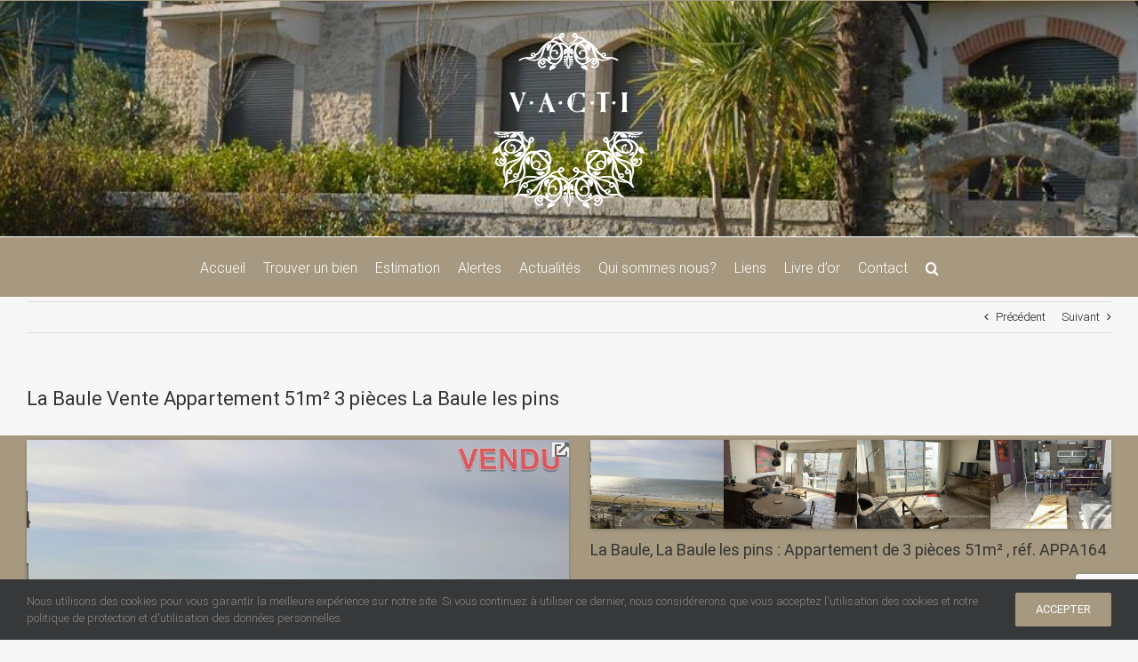

--- FILE ---
content_type: text/html; charset=UTF-8
request_url: https://www.labauleimmobilier-vacti.com/la-baule-vente-appartement-51m%C2%B2-3-pieces-la-baule-les-pins-2/
body_size: 19812
content:
<!DOCTYPE html>
<html class="avada-html-layout-wide avada-html-header-position-top" lang="fr-FR">
<head>
	<meta http-equiv="X-UA-Compatible" content="IE=edge" />
	<meta http-equiv="Content-Type" content="text/html; charset=utf-8"/>
	<meta name="viewport" content="width=device-width, initial-scale=1" />
	<title>La Baule Vente Appartement 51m²  3 pièces La Baule les pins</title>
<meta name='robots' content='max-image-preview:large' />
	<style>img:is([sizes="auto" i], [sizes^="auto," i]) { contain-intrinsic-size: 3000px 1500px }</style>
	<link rel='dns-prefetch' href='//www.labauleimmobilier-vacti.com' />
<link rel="alternate" type="application/rss+xml" title="V.A.C.T.Immobilière La Baule &raquo; Flux" href="https://www.labauleimmobilier-vacti.com/feed/" />
<link rel="alternate" type="application/rss+xml" title="V.A.C.T.Immobilière La Baule &raquo; Flux des commentaires" href="https://www.labauleimmobilier-vacti.com/comments/feed/" />
					<link rel="shortcut icon" href="https://www.labauleimmobilier-vacti.com/wp-content/uploads/2021/02/favicon-32x32-1.png" type="image/x-icon" />
		
					<!-- For iPhone -->
			<link rel="apple-touch-icon" href="https://www.labauleimmobilier-vacti.com/wp-content/uploads/2021/02/favico.png">
		
					<!-- For iPhone Retina display -->
			<link rel="apple-touch-icon" sizes="180x180" href="https://www.labauleimmobilier-vacti.com/wp-content/uploads/2021/02/apple-touch-icon.png">
		
					<!-- For iPad -->
			<link rel="apple-touch-icon" sizes="152x152" href="https://www.labauleimmobilier-vacti.com/wp-content/uploads/2021/02/apple-touch-icon.png">
		
		
		<style id='classic-theme-styles-inline-css' type='text/css'>
/*! This file is auto-generated */
.wp-block-button__link{color:#fff;background-color:#32373c;border-radius:9999px;box-shadow:none;text-decoration:none;padding:calc(.667em + 2px) calc(1.333em + 2px);font-size:1.125em}.wp-block-file__button{background:#32373c;color:#fff;text-decoration:none}
</style>
<style id='global-styles-inline-css' type='text/css'>
:root{--wp--preset--aspect-ratio--square: 1;--wp--preset--aspect-ratio--4-3: 4/3;--wp--preset--aspect-ratio--3-4: 3/4;--wp--preset--aspect-ratio--3-2: 3/2;--wp--preset--aspect-ratio--2-3: 2/3;--wp--preset--aspect-ratio--16-9: 16/9;--wp--preset--aspect-ratio--9-16: 9/16;--wp--preset--color--black: #000000;--wp--preset--color--cyan-bluish-gray: #abb8c3;--wp--preset--color--white: #ffffff;--wp--preset--color--pale-pink: #f78da7;--wp--preset--color--vivid-red: #cf2e2e;--wp--preset--color--luminous-vivid-orange: #ff6900;--wp--preset--color--luminous-vivid-amber: #fcb900;--wp--preset--color--light-green-cyan: #7bdcb5;--wp--preset--color--vivid-green-cyan: #00d084;--wp--preset--color--pale-cyan-blue: #8ed1fc;--wp--preset--color--vivid-cyan-blue: #0693e3;--wp--preset--color--vivid-purple: #9b51e0;--wp--preset--gradient--vivid-cyan-blue-to-vivid-purple: linear-gradient(135deg,rgba(6,147,227,1) 0%,rgb(155,81,224) 100%);--wp--preset--gradient--light-green-cyan-to-vivid-green-cyan: linear-gradient(135deg,rgb(122,220,180) 0%,rgb(0,208,130) 100%);--wp--preset--gradient--luminous-vivid-amber-to-luminous-vivid-orange: linear-gradient(135deg,rgba(252,185,0,1) 0%,rgba(255,105,0,1) 100%);--wp--preset--gradient--luminous-vivid-orange-to-vivid-red: linear-gradient(135deg,rgba(255,105,0,1) 0%,rgb(207,46,46) 100%);--wp--preset--gradient--very-light-gray-to-cyan-bluish-gray: linear-gradient(135deg,rgb(238,238,238) 0%,rgb(169,184,195) 100%);--wp--preset--gradient--cool-to-warm-spectrum: linear-gradient(135deg,rgb(74,234,220) 0%,rgb(151,120,209) 20%,rgb(207,42,186) 40%,rgb(238,44,130) 60%,rgb(251,105,98) 80%,rgb(254,248,76) 100%);--wp--preset--gradient--blush-light-purple: linear-gradient(135deg,rgb(255,206,236) 0%,rgb(152,150,240) 100%);--wp--preset--gradient--blush-bordeaux: linear-gradient(135deg,rgb(254,205,165) 0%,rgb(254,45,45) 50%,rgb(107,0,62) 100%);--wp--preset--gradient--luminous-dusk: linear-gradient(135deg,rgb(255,203,112) 0%,rgb(199,81,192) 50%,rgb(65,88,208) 100%);--wp--preset--gradient--pale-ocean: linear-gradient(135deg,rgb(255,245,203) 0%,rgb(182,227,212) 50%,rgb(51,167,181) 100%);--wp--preset--gradient--electric-grass: linear-gradient(135deg,rgb(202,248,128) 0%,rgb(113,206,126) 100%);--wp--preset--gradient--midnight: linear-gradient(135deg,rgb(2,3,129) 0%,rgb(40,116,252) 100%);--wp--preset--font-size--small: 9.75px;--wp--preset--font-size--medium: 20px;--wp--preset--font-size--large: 19.5px;--wp--preset--font-size--x-large: 42px;--wp--preset--font-size--normal: 13px;--wp--preset--font-size--xlarge: 26px;--wp--preset--font-size--huge: 39px;--wp--preset--spacing--20: 0.44rem;--wp--preset--spacing--30: 0.67rem;--wp--preset--spacing--40: 1rem;--wp--preset--spacing--50: 1.5rem;--wp--preset--spacing--60: 2.25rem;--wp--preset--spacing--70: 3.38rem;--wp--preset--spacing--80: 5.06rem;--wp--preset--shadow--natural: 6px 6px 9px rgba(0, 0, 0, 0.2);--wp--preset--shadow--deep: 12px 12px 50px rgba(0, 0, 0, 0.4);--wp--preset--shadow--sharp: 6px 6px 0px rgba(0, 0, 0, 0.2);--wp--preset--shadow--outlined: 6px 6px 0px -3px rgba(255, 255, 255, 1), 6px 6px rgba(0, 0, 0, 1);--wp--preset--shadow--crisp: 6px 6px 0px rgba(0, 0, 0, 1);}:where(.is-layout-flex){gap: 0.5em;}:where(.is-layout-grid){gap: 0.5em;}body .is-layout-flex{display: flex;}.is-layout-flex{flex-wrap: wrap;align-items: center;}.is-layout-flex > :is(*, div){margin: 0;}body .is-layout-grid{display: grid;}.is-layout-grid > :is(*, div){margin: 0;}:where(.wp-block-columns.is-layout-flex){gap: 2em;}:where(.wp-block-columns.is-layout-grid){gap: 2em;}:where(.wp-block-post-template.is-layout-flex){gap: 1.25em;}:where(.wp-block-post-template.is-layout-grid){gap: 1.25em;}.has-black-color{color: var(--wp--preset--color--black) !important;}.has-cyan-bluish-gray-color{color: var(--wp--preset--color--cyan-bluish-gray) !important;}.has-white-color{color: var(--wp--preset--color--white) !important;}.has-pale-pink-color{color: var(--wp--preset--color--pale-pink) !important;}.has-vivid-red-color{color: var(--wp--preset--color--vivid-red) !important;}.has-luminous-vivid-orange-color{color: var(--wp--preset--color--luminous-vivid-orange) !important;}.has-luminous-vivid-amber-color{color: var(--wp--preset--color--luminous-vivid-amber) !important;}.has-light-green-cyan-color{color: var(--wp--preset--color--light-green-cyan) !important;}.has-vivid-green-cyan-color{color: var(--wp--preset--color--vivid-green-cyan) !important;}.has-pale-cyan-blue-color{color: var(--wp--preset--color--pale-cyan-blue) !important;}.has-vivid-cyan-blue-color{color: var(--wp--preset--color--vivid-cyan-blue) !important;}.has-vivid-purple-color{color: var(--wp--preset--color--vivid-purple) !important;}.has-black-background-color{background-color: var(--wp--preset--color--black) !important;}.has-cyan-bluish-gray-background-color{background-color: var(--wp--preset--color--cyan-bluish-gray) !important;}.has-white-background-color{background-color: var(--wp--preset--color--white) !important;}.has-pale-pink-background-color{background-color: var(--wp--preset--color--pale-pink) !important;}.has-vivid-red-background-color{background-color: var(--wp--preset--color--vivid-red) !important;}.has-luminous-vivid-orange-background-color{background-color: var(--wp--preset--color--luminous-vivid-orange) !important;}.has-luminous-vivid-amber-background-color{background-color: var(--wp--preset--color--luminous-vivid-amber) !important;}.has-light-green-cyan-background-color{background-color: var(--wp--preset--color--light-green-cyan) !important;}.has-vivid-green-cyan-background-color{background-color: var(--wp--preset--color--vivid-green-cyan) !important;}.has-pale-cyan-blue-background-color{background-color: var(--wp--preset--color--pale-cyan-blue) !important;}.has-vivid-cyan-blue-background-color{background-color: var(--wp--preset--color--vivid-cyan-blue) !important;}.has-vivid-purple-background-color{background-color: var(--wp--preset--color--vivid-purple) !important;}.has-black-border-color{border-color: var(--wp--preset--color--black) !important;}.has-cyan-bluish-gray-border-color{border-color: var(--wp--preset--color--cyan-bluish-gray) !important;}.has-white-border-color{border-color: var(--wp--preset--color--white) !important;}.has-pale-pink-border-color{border-color: var(--wp--preset--color--pale-pink) !important;}.has-vivid-red-border-color{border-color: var(--wp--preset--color--vivid-red) !important;}.has-luminous-vivid-orange-border-color{border-color: var(--wp--preset--color--luminous-vivid-orange) !important;}.has-luminous-vivid-amber-border-color{border-color: var(--wp--preset--color--luminous-vivid-amber) !important;}.has-light-green-cyan-border-color{border-color: var(--wp--preset--color--light-green-cyan) !important;}.has-vivid-green-cyan-border-color{border-color: var(--wp--preset--color--vivid-green-cyan) !important;}.has-pale-cyan-blue-border-color{border-color: var(--wp--preset--color--pale-cyan-blue) !important;}.has-vivid-cyan-blue-border-color{border-color: var(--wp--preset--color--vivid-cyan-blue) !important;}.has-vivid-purple-border-color{border-color: var(--wp--preset--color--vivid-purple) !important;}.has-vivid-cyan-blue-to-vivid-purple-gradient-background{background: var(--wp--preset--gradient--vivid-cyan-blue-to-vivid-purple) !important;}.has-light-green-cyan-to-vivid-green-cyan-gradient-background{background: var(--wp--preset--gradient--light-green-cyan-to-vivid-green-cyan) !important;}.has-luminous-vivid-amber-to-luminous-vivid-orange-gradient-background{background: var(--wp--preset--gradient--luminous-vivid-amber-to-luminous-vivid-orange) !important;}.has-luminous-vivid-orange-to-vivid-red-gradient-background{background: var(--wp--preset--gradient--luminous-vivid-orange-to-vivid-red) !important;}.has-very-light-gray-to-cyan-bluish-gray-gradient-background{background: var(--wp--preset--gradient--very-light-gray-to-cyan-bluish-gray) !important;}.has-cool-to-warm-spectrum-gradient-background{background: var(--wp--preset--gradient--cool-to-warm-spectrum) !important;}.has-blush-light-purple-gradient-background{background: var(--wp--preset--gradient--blush-light-purple) !important;}.has-blush-bordeaux-gradient-background{background: var(--wp--preset--gradient--blush-bordeaux) !important;}.has-luminous-dusk-gradient-background{background: var(--wp--preset--gradient--luminous-dusk) !important;}.has-pale-ocean-gradient-background{background: var(--wp--preset--gradient--pale-ocean) !important;}.has-electric-grass-gradient-background{background: var(--wp--preset--gradient--electric-grass) !important;}.has-midnight-gradient-background{background: var(--wp--preset--gradient--midnight) !important;}.has-small-font-size{font-size: var(--wp--preset--font-size--small) !important;}.has-medium-font-size{font-size: var(--wp--preset--font-size--medium) !important;}.has-large-font-size{font-size: var(--wp--preset--font-size--large) !important;}.has-x-large-font-size{font-size: var(--wp--preset--font-size--x-large) !important;}
:where(.wp-block-post-template.is-layout-flex){gap: 1.25em;}:where(.wp-block-post-template.is-layout-grid){gap: 1.25em;}
:where(.wp-block-columns.is-layout-flex){gap: 2em;}:where(.wp-block-columns.is-layout-grid){gap: 2em;}
:root :where(.wp-block-pullquote){font-size: 1.5em;line-height: 1.6;}
</style>
<link rel='stylesheet' id='avada-parent-stylesheet-css' href='https://www.labauleimmobilier-vacti.com/wp-content/themes/Avada/style.css?ver=6.8.3' type='text/css' media='all' />
<link rel='stylesheet' id='child-style-css' href='https://www.labauleimmobilier-vacti.com/wp-content/themes/Avada-Child-Theme/style.css?ver=6.8.3' type='text/css' media='all' />
<!--[if IE]>
<link rel='stylesheet' id='avada-IE-css' href='https://www.labauleimmobilier-vacti.com/wp-content/themes/Avada/assets/css/dynamic/ie.min.css?ver=7.2.1' type='text/css' media='all' />
<style id='avada-IE-inline-css' type='text/css'>
.avada-select-parent .select-arrow{background-color:#ffffff}
.select-arrow{background-color:#ffffff}
</style>
<![endif]-->
<link rel='stylesheet' id='fusion-dynamic-css-css' href='https://www.labauleimmobilier-vacti.com/wp-content/uploads/fusion-styles/0345ca37294a5f79f86ca346df8e810a.min.css?ver=3.2.1' type='text/css' media='all' />
<script type="text/javascript" src="https://www.labauleimmobilier-vacti.com/wp-includes/js/jquery/jquery.min.js?ver=3.7.1" id="jquery-core-js"></script>
<script type="text/javascript" src="https://www.labauleimmobilier-vacti.com/wp-includes/js/jquery/jquery-migrate.min.js?ver=3.4.1" id="jquery-migrate-js"></script>
<link rel="https://api.w.org/" href="https://www.labauleimmobilier-vacti.com/wp-json/" /><link rel="alternate" title="JSON" type="application/json" href="https://www.labauleimmobilier-vacti.com/wp-json/wp/v2/posts/1426" /><link rel="EditURI" type="application/rsd+xml" title="RSD" href="https://www.labauleimmobilier-vacti.com/xmlrpc.php?rsd" />
<meta name="generator" content="WordPress 6.8.3" />
<link rel='shortlink' href='https://www.labauleimmobilier-vacti.com/?p=1426' />
<link rel="alternate" title="oEmbed (JSON)" type="application/json+oembed" href="https://www.labauleimmobilier-vacti.com/wp-json/oembed/1.0/embed?url=https%3A%2F%2Fwww.labauleimmobilier-vacti.com%2Fla-baule-vente-appartement-51m%25c2%25b2-3-pieces-la-baule-les-pins-2%2F" />
<link rel="alternate" title="oEmbed (XML)" type="text/xml+oembed" href="https://www.labauleimmobilier-vacti.com/wp-json/oembed/1.0/embed?url=https%3A%2F%2Fwww.labauleimmobilier-vacti.com%2Fla-baule-vente-appartement-51m%25c2%25b2-3-pieces-la-baule-les-pins-2%2F&#038;format=xml" />
<meta name="description" content="    Secteur La Baule Les Pins, vue mer Appartement 3 pièces en étage dans une petite copropriété sans ascenseur, avec cave et emplacements de aux" />
<meta name="keywords" content="vente,achat,annonce,immobilier,agence immobiliere,maison,appartement,terrain,la baule, pornichet,le pouliguen,guérande,fiche" />
<link rel="canonical" href="https://www.labauleimmobilier-vacti.com/la-baule-vente-appartement-51m%c2%b2-3-pieces-la-baule-les-pins-2/" />
<link rel="stylesheet" href="/wp-content/themes/Avada-Child-Theme/lobibox/css/Lobibox.min.css"/>
<link rel="apple-touch-icon" href="https://www.labauleimmobilier-vacti.com/img/logo_apple.png" />
<link rel="apple-touch-icon" sizes="76x76" href="https://www.labauleimmobilier-vacti.com/img/logo_apple_ipad.png">
<link rel="apple-touch-icon" sizes="120x120" href="https://www.labauleimmobilier-vacti.com/img/logo_apple_iphone-retina.png">
<link rel="apple-touch-icon" sizes="152x152" href="https://www.labauleimmobilier-vacti.com/img/logo_apple_ipad-retina.png">
<script type="text/javascript"  src="/wp-content/themes/Avada-Child-Theme/js/cookies.js"></script>
<meta name="p:domain_verify" content="3966c4567c13ca7897de2436373acacc"/>

<noscript>Votre navigateur ne supporte pas JavaScript!</noscript>
	<meta name="msvalidate.01" content="" />
<meta content="text/html; charset=utf-8" http-equiv="Content-Type">
<meta property="og:title" content="La Baule Vente Appartement 51m²  3 pièces La Baule les pins" />
<meta property="og:url" content="https://www.labauleimmobilier-vacti.com/?p=1426" />
<meta property="og:type" content="article">
<meta property="og:description" content=" 
 
Secteur La Baule Les Pins, vue mer



Appartement 3 pièces en étage dans une petite copropriété sans ascenseur, avec cave et emplacements de parking réservés aux copropriétaires.
Il se compose d'une entrée débouchant sur un séjour lumineux avec balcon vue mer, la cuisine intégrée dans..." />
<meta property="og:site_name" content="Vanessa ALLAIRE Conseils & Transactions Immobilières" />
<meta property="og:locale" content="fr_FR" />
<meta property="og:country-name" content="France" />
<meta property="og:image" content="https://www.labauleimmobilier-vacti.com/datas/soc/162/photo/01.jpg" />
<meta property="fb:admins" content="732880583508748"/>
<meta property="fb:page-id"  content="732880583508748"/>
<meta name="geo.placename" content="La Baule, Loire-atlantique"/>
<meta name="geo.position" content= "46.227638;2.213749" />
<meta name="geo.country" content="FR"/>
<meta property="article:author" content="https://www.facebook.com/labauleimmobiliervacti" />
<meta property="article:publisher" content="https://www.facebook.com/labauleimmobiliervacti" />
<!-- Twitter Card meta -->
<meta name="twitter:card" content="summary_large_image">
<meta name="twitter:site" content="">
<meta name="twitter:title" content="La Baule Vente Appartement 51m²  3 pièces La Baule les pins">
<meta name="twitter:description" content=" 
 
Secteur La Baule Les Pins, vue mer



Appartement 3 pièces en étage dans une petite copropriété sans ascenseur, avec cave et emplacements de parking réservés aux copropriétaires.
Il se compose d'une entrée débouchant sur un séjour lumineux avec balcon vue mer, la cuisine intégrée dans..."> <!--  inferieur a 200 caractères -->
<meta name="twitter:creator" content="">
<meta name="twitter:url" content="https://www.labauleimmobilier-vacti.com/?p=1426" />
<!-- Twitter summary card with large image must be at least 280x150px -->
<meta name="twitter:image:src" content="https://www.labauleimmobilier-vacti.com/datas/soc/162/photo/01.jpg">
	
<link rel="stylesheet" href="https://www.labauleimmobilier-vacti.com/wp-content/themes/Avada-Child-Theme/print.css" type="text/css" media="print" /> 
<address>
<span itemscope itemtype="http://schema.org/Organization">
	<span itemprop="url" content="https://www.labauleimmobilier-vacti.com"></span>
	<span itemscope itemtype="http://schema.org/RealEstateAgent">
		<span itemprop="name" content="Vanessa ALLAIRE Conseils & Transactions Immobilières"></span>	
		<span itemprop="logo" content="https://www.labauleimmobilier-vacti.com/img/og_image.jpg"></span>	
		<span itemprop="url" content="https://www.labauleimmobilier-vacti.com"></span>	
		<span itemprop="description" content="Immobilier, vente maisons, appartements, terrains, programmes neufs"></span>
		<span itemprop="address" itemscope itemtype="http://schema.org/PostalAddress">
			<span itemprop="postalCode" content="44500"></span>
			<span itemprop="addressLocality" content="La Baule-Escoublac, France"></span> 
			<span itemprop="telephone" content=" +33 6 07 72 64 96"></span>
		</span>
	</span>
</span>
</address>
<style type="text/css" id="css-fb-visibility">@media screen and (max-width: 640px){body:not(.fusion-builder-ui-wireframe) .fusion-no-small-visibility{display:none !important;}body:not(.fusion-builder-ui-wireframe) .sm-text-align-center{text-align:center !important;}body:not(.fusion-builder-ui-wireframe) .sm-text-align-left{text-align:left !important;}body:not(.fusion-builder-ui-wireframe) .sm-text-align-right{text-align:right !important;}body:not(.fusion-builder-ui-wireframe) .sm-mx-auto{margin-left:auto !important;margin-right:auto !important;}body:not(.fusion-builder-ui-wireframe) .sm-ml-auto{margin-left:auto !important;}body:not(.fusion-builder-ui-wireframe) .sm-mr-auto{margin-right:auto !important;}body:not(.fusion-builder-ui-wireframe) .fusion-absolute-position-small{position:absolute;top:auto;width:100%;}}@media screen and (min-width: 641px) and (max-width: 1024px){body:not(.fusion-builder-ui-wireframe) .fusion-no-medium-visibility{display:none !important;}body:not(.fusion-builder-ui-wireframe) .md-text-align-center{text-align:center !important;}body:not(.fusion-builder-ui-wireframe) .md-text-align-left{text-align:left !important;}body:not(.fusion-builder-ui-wireframe) .md-text-align-right{text-align:right !important;}body:not(.fusion-builder-ui-wireframe) .md-mx-auto{margin-left:auto !important;margin-right:auto !important;}body:not(.fusion-builder-ui-wireframe) .md-ml-auto{margin-left:auto !important;}body:not(.fusion-builder-ui-wireframe) .md-mr-auto{margin-right:auto !important;}body:not(.fusion-builder-ui-wireframe) .fusion-absolute-position-medium{position:absolute;top:auto;width:100%;}}@media screen and (min-width: 1025px){body:not(.fusion-builder-ui-wireframe) .fusion-no-large-visibility{display:none !important;}body:not(.fusion-builder-ui-wireframe) .lg-text-align-center{text-align:center !important;}body:not(.fusion-builder-ui-wireframe) .lg-text-align-left{text-align:left !important;}body:not(.fusion-builder-ui-wireframe) .lg-text-align-right{text-align:right !important;}body:not(.fusion-builder-ui-wireframe) .lg-mx-auto{margin-left:auto !important;margin-right:auto !important;}body:not(.fusion-builder-ui-wireframe) .lg-ml-auto{margin-left:auto !important;}body:not(.fusion-builder-ui-wireframe) .lg-mr-auto{margin-right:auto !important;}body:not(.fusion-builder-ui-wireframe) .fusion-absolute-position-large{position:absolute;top:auto;width:100%;}}</style>		<script type="text/javascript">
			var doc = document.documentElement;
			doc.setAttribute( 'data-useragent', navigator.userAgent );
		</script>
		
	</head>

<body class="wp-singular post-template-default single single-post postid-1426 single-format-standard wp-theme-Avada wp-child-theme-Avada-Child-Theme fusion-image-hovers fusion-pagination-sizing fusion-button_size-medium fusion-button_type-flat fusion-button_span-no avada-image-rollover-circle-yes avada-image-rollover-no fusion-body ltr fusion-sticky-header no-tablet-sticky-header no-mobile-sticky-header no-mobile-slidingbar no-mobile-totop fusion-disable-outline fusion-sub-menu-fade mobile-logo-pos-center layout-wide-mode avada-has-boxed-modal-shadow-none layout-scroll-offset-full avada-has-zero-margin-offset-top fusion-top-header menu-text-align-center mobile-menu-design-modern fusion-show-pagination-text fusion-header-layout-v5 avada-responsive avada-footer-fx-none avada-menu-highlight-style-bar fusion-search-form-classic fusion-main-menu-search-overlay fusion-avatar-square avada-blog-layout-grid avada-blog-archive-layout-grid avada-header-shadow-no avada-menu-icon-position-left avada-has-header-100-width avada-has-main-nav-search-icon avada-has-breadcrumb-mobile-hidden avada-has-titlebar-hide avada-header-border-color-full-transparent avada-has-header-bg-image avada-header-bg-no-repeat avada-has-header-bg-full avada-has-pagination-padding avada-flyout-menu-direction-fade avada-ec-views-v1" >
		<a class="skip-link screen-reader-text" href="#content">Passer au contenu</a>

	<div id="boxed-wrapper">
		<div class="fusion-sides-frame"></div>
		<div id="wrapper" class="fusion-wrapper">
			<div id="home" style="position:relative;top:-1px;"></div>
			
				
			<header class="fusion-header-wrapper">
				<div class="fusion-header-v5 fusion-logo-alignment fusion-logo-center fusion-sticky-menu- fusion-sticky-logo- fusion-mobile-logo-1 fusion-sticky-menu-only fusion-header-menu-align-center fusion-mobile-menu-design-modern">
					
<div class="fusion-secondary-header">
	<div class="fusion-row">
					</div>
</div>
<div class="fusion-header-sticky-height"></div>
<div class="fusion-sticky-header-wrapper"> <!-- start fusion sticky header wrapper -->
	<div class="fusion-header">
		<div class="fusion-row">
							<div class="fusion-logo" data-margin-top="31px" data-margin-bottom="31px" data-margin-left="0px" data-margin-right="0px">
			<a class="fusion-logo-link"  href="https://www.labauleimmobilier-vacti.com/" >

						<!-- standard logo -->
			<img src="https://www.labauleimmobilier-vacti.com/wp-content/uploads/2019/01/Logo_blanc_sansfondepais2.png" srcset="https://www.labauleimmobilier-vacti.com/wp-content/uploads/2019/01/Logo_blanc_sansfondepais2.png 1x" width="184" height="203" alt="V.A.C.T.Immobilière La Baule Logo" data-retina_logo_url="" class="fusion-standard-logo" />

											<!-- mobile logo -->
				<img src="https://www.labauleimmobilier-vacti.com/wp-content/uploads/2019/01/Logo_blanc_sansfondepais_sticky.png" srcset="https://www.labauleimmobilier-vacti.com/wp-content/uploads/2019/01/Logo_blanc_sansfondepais_sticky.png 1x" width="73" height="80" alt="V.A.C.T.Immobilière La Baule Logo" data-retina_logo_url="" class="fusion-mobile-logo" />
			
					</a>
		</div>
								<div class="fusion-mobile-menu-icons">
							<a href="#" class="fusion-icon fusion-icon-bars" aria-label="Afficher/masquer le menu mobile" aria-expanded="false"></a>
		
		
		
			</div>
			
					</div>
	</div>
	<div class="fusion-secondary-main-menu">
		<div class="fusion-row">
			<nav class="fusion-main-menu" aria-label="Menu principal"><div class="fusion-overlay-search">		<form role="search" class="searchform fusion-search-form  fusion-search-form-classic" method="get" action="https://www.labauleimmobilier-vacti.com/">
			<div class="fusion-search-form-content">

				
				<div class="fusion-search-field search-field">
					<label><span class="screen-reader-text">Rechercher:</span>
													<input type="search" value="" name="s" class="s" placeholder="Rechercher..." required aria-required="true" aria-label="Rechercher..."/>
											</label>
				</div>
				<div class="fusion-search-button search-button">
					<input type="submit" class="fusion-search-submit searchsubmit" aria-label="Recherche" value="&#xf002;" />
									</div>

				
			</div>


			
		</form>
		<div class="fusion-search-spacer"></div><a href="#" role="button" aria-label="Fermer la recherche" class="fusion-close-search"></a></div><ul id="menu-menu" class="fusion-menu"><li  id="menu-item-18"  class="menu-item menu-item-type-post_type menu-item-object-page menu-item-18"  data-item-id="18"><a  href="https://www.labauleimmobilier-vacti.com/accueil/" class="fusion-bar-highlight"><span class="menu-text">Accueil</span></a></li><li  id="menu-item-27"  class="menu-item menu-item-type-post_type menu-item-object-page menu-item-home menu-item-27"  data-item-id="27"><a  href="https://www.labauleimmobilier-vacti.com/" class="fusion-bar-highlight"><span class="menu-text">Trouver un bien</span></a></li><li  id="menu-item-47"  class="menu-item menu-item-type-post_type menu-item-object-page menu-item-47"  data-item-id="47"><a  href="https://www.labauleimmobilier-vacti.com/estimation-vente-la-baule/" class="fusion-bar-highlight"><span class="menu-text">Estimation</span></a></li><li  id="menu-item-81"  class="menu-item menu-item-type-post_type menu-item-object-page menu-item-81"  data-item-id="81"><a  href="https://www.labauleimmobilier-vacti.com/alerte-email/" class="fusion-bar-highlight"><span class="menu-text">Alertes</span></a></li><li  id="menu-item-94"  class="menu-item menu-item-type-taxonomy menu-item-object-category menu-item-94"  data-item-id="94"><a  href="https://www.labauleimmobilier-vacti.com/category/information-actualite/" class="fusion-bar-highlight"><span class="menu-text">Actualités</span></a></li><li  id="menu-item-272"  class="menu-item menu-item-type-post_type menu-item-object-page menu-item-272"  data-item-id="272"><a  href="https://www.labauleimmobilier-vacti.com/vacti-agence-la-baule/" class="fusion-bar-highlight"><span class="menu-text">Qui sommes nous?</span></a></li><li  id="menu-item-216"  class="menu-item menu-item-type-post_type menu-item-object-page menu-item-216"  data-item-id="216"><a  href="https://www.labauleimmobilier-vacti.com/liens-utiles-et-partenaires/" class="fusion-bar-highlight"><span class="menu-text">Liens</span></a></li><li  id="menu-item-217"  class="menu-item menu-item-type-post_type menu-item-object-page menu-item-217"  data-item-id="217"><a  href="https://www.labauleimmobilier-vacti.com/livre-dor/" class="fusion-bar-highlight"><span class="menu-text">Livre d&rsquo;or</span></a></li><li  id="menu-item-13"  class="menu-item menu-item-type-post_type menu-item-object-page menu-item-13"  data-item-id="13"><a  href="https://www.labauleimmobilier-vacti.com/contact/" class="fusion-bar-highlight"><span class="menu-text">Contact</span></a></li><li class="fusion-custom-menu-item fusion-main-menu-search fusion-search-overlay"><a class="fusion-main-menu-icon fusion-bar-highlight" href="#" aria-label="Recherche" data-title="Recherche" title="Recherche" role="button" aria-expanded="false"></a></li></ul></nav>
<nav class="fusion-mobile-nav-holder fusion-mobile-menu-text-align-left" aria-label="Menu principal mobile"></nav>

					</div>
	</div>
</div> <!-- end fusion sticky header wrapper -->
				</div>
				<div class="fusion-clearfix"></div>
			</header>
							
				
		<div id="sliders-container">
					</div>
				
				
			
			
						<main id="main" class="clearfix ">
				<div class="fusion-row" style="">

<section id="content" style="width: 100%;">
			<div class="single-navigation clearfix">
			<a href="https://www.labauleimmobilier-vacti.com/la-baule-vente-appartement-53m%c2%b2-2-pieces-3/" rel="prev">Précédent</a>			<a href="https://www.labauleimmobilier-vacti.com/saint-marc-sur-mer-vente-maison-145m%c2%b2-5-pieces/" rel="next">Suivant</a>		</div>
	
					<article id="post-1426" class="post post-1426 type-post status-publish format-standard hentry category-fiche">
						
									
															<h1 class="entry-title fusion-post-title">La Baule Vente Appartement 51m²  3 pièces La Baule les pins</h1>										<div class="post-content">
				<div id="fb-root"></div>
<script>(function(d, s, id) {var js, fjs = d.getElementsByTagName(s)[0];
  if (d.getElementById(id)) return;js = d.createElement(s); js.id = id;js.src = "//connect.facebook.net/fr_FR/sdk.js#xfbml=1&version=v2.5";fjs.parentNode.insertBefore(js, fjs);
}(document, 'script', 'facebook-jssdk'));
</script>
<script src="https://apis.google.com/js/platform.js" async defer>
  {lang: 'fr'}
</script>
<style>
/* ------SPECIFIC PAGE A LAISSER ICI---------------- */
.print_fields,.nextprevious_posts {display:none;}
.print-stitre {text-align:center;font-size:1.4rem;padding:10px 0 30px;}
.article-row {display:none;}
#custom-layer2 {
	 background-image: url("/wp-content/themes/Avada-Child-Theme/img/backtop1.jpg");
	 background-position: center top;
	 background-repeat: no-repeat;
}
.skinset-background .current-menu-item > a, .skinset-background li.menu-item:hover > a {color:#95d850;background-color:none;}
.titre_page_bien h1 {font-size:28px !important;text-align:center;line-height:26px;width:92%;margin:5px auto 0.6rem;color:#FFFFFF;}
.titre_page_bien h1 .subtitre{font-size:24px !important;font-weight:normal;text-align:center;}
.exclus {position:absolute;z-index:5;top:-7px;left:-8px;}
.vendu {position:absolute;z-index:5;top:0;right:0;}
.alignright a, .alignleft a{font-size:1rem;color:#777;text-decoration:none;}

.phototab_content{width:22.4%;min-height:60px;margin:2px 1%;overflow:hidden;display:inline-block;}
.photoxtab{width:100%;min-height:50px;overflow:hidden;display:block;}
.photox_content{width:120px;height:90px;margin:3px 5px;overflow:hidden;display:inline-block;}
.photox{width:100%;height:70px;overflow:hidden;display:block;}
.photox img {width:100%;border:0px;}

.print_mail a {padding-left:18px;cursor:pointer;display:block;width:auto;float:right;}
.print_mail a:hover i {color:#666 !important;}
.contractuel {font-size:12px;font-style:italic;margin:10px 10px;10px 0;text-align:right;}
#email_blk,#email_info {width:100%;max-width:750px;display:block;clear:both;height:auto;display:none;margin-bottom:15px;border:1px solid #EEE;padding:15px 8px;background:rgba(166, 153, 127, 0.3);border-radius:15px;}
#email_blk label,,#email_info label {font-size:15px;padding-bottom:3px;}
@media (max-width: 600px){
	.titre_page_bien h1 {font-size:24px !important;}
	.titre_page_bien h1 .subtitre{font-size:22px !important;clear:both;display:block;}
}
@media print {
		.print_mail,#edit_fiche,.sticky-wrapper, #custom-layer2,#footer-wrap,.fic_previous,.fic_next,.email_blk,,#email_info,#slide_zoom{display:none;}
		.print_fields {display:block;}

}
/* ---------------------- */

.det_slider .content_caroussel,.depges{width:48%;}
.det_slider #slider {width:50%;float:left;margin-bottom:0;position:relative;}
.det_slider {width:100%;margin:auto;float:left;position:relative;}
.det_slider .content_caroussel{float:right;position:relative;display:block;}

.det_prix {display:block;max-width:385px;padding:4px 6px;color:#FFF;text-align:center;font-size:18px;font-weight:normal;height:auto;margin:10px 0;}
.det_honoraire{font-size:1.15rem;font-weight:normal;}

h2.det_desc_simple {font-weight:normal;font-size:20px;padding-top:10px;color:#FFF;}

.det_annonce {margin:auto;float:right;padding:3px 0 ;font-size:14px;color:#FFF;font-family:"Roboto";line-height:18px;text-align:justify;font-weight:300;}
.det_annonce p {margin-bottom:7px;line-height:18px;}
#slide_zoom {position:absolute;cursor:pointer;color:#666;float:right;top:0px;right:0px;font-size:1.6rem;z-index:50;}
#slide_zoom i {background-color: rgba(255, 255, 255, 0.8);padding-left:3px;}
h3.rubtitre {font-size:20px;color:#a6997f;padding-bottom:8px;display:block;}

.det_caracteristiques {width:44%;display:block;float:left;}
.det_caracteristiques ul {list-style-image: none; list-style-position: outside;list-style-type: none;color:#000;margin: 0;padding: 0;font-size:15px;width:100%;}
.det_caracteristiques ul li {border-bottom:1px solid #EEE;padding-bottom:4px;margin-bottom:8px;}
.det_caracteristiques span {float:right;}
.det_honoraire_exclus {clear:both;width:100%;padding:0 0 2px;font-size:10px;color:#FFF;height:13px;font-style:italic;display:block;}
.det_honoraire_inclus {clear:both;width:100%;padding:0 0 10px;font-size:13px;color:#FFF;height:30px;font-style:italic;display:block;}
.depges {display:block;margin:0;float:right;border:0px solid #EEE;padding:3px;}
.ges,.dpe {width:46%;float:right;}
.dpe{float:left;}
	
@media (max-width: 950px){
		.det_caracteristiques {width:50%;}
}
@media (max-width: 600px){
		.det_caracteristiques ul {font-size:12px;}
		.det_slider .content_caroussel,.depges,.det_caracteristiques,.det_slider #slider {width:100%;}
		.det_prix {max-width:100%;}
}
@media (max-width: 400px){
		.det_prix {font-size:15px;}
		.det_honoraire_inclus {font-size:12px;}
		h2.det_desc_simple {font-size:16px;}
}
</style>

<link rel="stylesheet" href="/wp-content/themes/Avada-Child-Theme/css/flexslider.css" type="text/css" media="screen" />

<div id="ajax_saving"><i class="fa fa-spinner fa-spin"></i> Envoi email en cours...</div>

	<h2 class="print-stitre print_fields">REFERENCE N° APPA164</h2>
	<HR class="print_fields" style="height:2px;color:#666;" />
		<div class="fond_largeur_page">
		<div class="sliderslider_content det_slider centrage_largeur" itemscope itemtype="https://schema.org/Offer" role="contentinfo">

			<div id="slider" class="flexslider">
			<img src="/img/vendu.png" class="vendu test" /><a id="slide_zoom" status="0" title="taille photo"><i class="fa fa-external-link"></i></a>			 <ul class="slides" itemprop="itemOffered" itemscope itemtype="https://schema.org/Product"  style="min-height:220px;background-image: url(/img/loader.gif);background-repeat:no-repeat;background-position: center center;">
				<span itemprop="name" content="Appartement La Baule"></span>
				 				<span itemprop="description" content="<table cellspacing=`1px` cellpadding=`0`>
<tbody>
<tr>
<td class=`titreIhmBien greyColorE0 bb1px bt1px greybg` style=`width: 180px; text-align: left;`> </td>
<td class=`width4px bgclient bt1px..."></span>
			  
					<li><img itemprop="image" ALT="Appartement-La Baule-0" src="https://www.labauleimmobilier-vacti.com/wp-content/uploads/cache_pcnet/01_1701417873_1100x733_8500.jpg" /></li>
			 
					<li><img itemprop="image" ALT="Appartement-La Baule-1" src="https://www.labauleimmobilier-vacti.com/wp-content/uploads/cache_pcnet/02_1701417873_1100x733_85045.jpg" /></li>
			 
					<li><img itemprop="image" ALT="Appartement-La Baule-2" src="https://www.labauleimmobilier-vacti.com/wp-content/uploads/cache_pcnet/03_1701417873_1100x733_85045.jpg" /></li>
			 
					<li><img itemprop="image" ALT="Appartement-La Baule-3" src="https://www.labauleimmobilier-vacti.com/wp-content/uploads/cache_pcnet/04_1701417873_1100x733_85045.jpg" /></li>
			 
					<li><img itemprop="image" ALT="Appartement-La Baule-4" src="https://www.labauleimmobilier-vacti.com/wp-content/uploads/cache_pcnet/05_1701417873_1100x733_85045.jpg" /></li>
			 
					<li><img itemprop="image" ALT="Appartement-La Baule-5" src="https://www.labauleimmobilier-vacti.com/wp-content/uploads/cache_pcnet/06_1701417873_1100x733_85045.jpg" /></li>
			 
					<li><img itemprop="image" ALT="Appartement-La Baule-6" src="https://www.labauleimmobilier-vacti.com/wp-content/uploads/cache_pcnet/07_1701417874_1100x733_85045.jpg" /></li>
			 
					<li><img itemprop="image" ALT="Appartement-La Baule-7" src="https://www.labauleimmobilier-vacti.com/wp-content/uploads/cache_pcnet/08_1701417874_1100x733_85045.jpg" /></li>
						 </ul>
			</div>
			<div class="content_caroussel">
				<div id="carousel" class="flexslider">
					 <ul class="slides">
				 						 <li >
							<img ALT="Appartement-thumb0" src="https://www.labauleimmobilier-vacti.com/wp-content/uploads/cache_pcnet/01_1701417873_300x200_7500.jpg" />
						 </li>
										 <li >
							<img ALT="Appartement-thumb1" src="https://www.labauleimmobilier-vacti.com/wp-content/uploads/cache_pcnet/02_1701417873_300x200_75012.jpg" />
						 </li>
										 <li >
							<img ALT="Appartement-thumb2" src="https://www.labauleimmobilier-vacti.com/wp-content/uploads/cache_pcnet/03_1701417873_300x200_75012.jpg" />
						 </li>
										 <li >
							<img ALT="Appartement-thumb3" src="https://www.labauleimmobilier-vacti.com/wp-content/uploads/cache_pcnet/04_1701417873_300x200_75012.jpg" />
						 </li>
										 <li >
							<img ALT="Appartement-thumb4" src="https://www.labauleimmobilier-vacti.com/wp-content/uploads/cache_pcnet/05_1701417873_300x200_75012.jpg" />
						 </li>
										 <li >
							<img ALT="Appartement-thumb5" src="https://www.labauleimmobilier-vacti.com/wp-content/uploads/cache_pcnet/06_1701417873_300x200_75012.jpg" />
						 </li>
										 <li >
							<img ALT="Appartement-thumb6" src="https://www.labauleimmobilier-vacti.com/wp-content/uploads/cache_pcnet/07_1701417874_300x200_75012.jpg" />
						 </li>
										 <li >
							<img ALT="Appartement-thumb7" src="https://www.labauleimmobilier-vacti.com/wp-content/uploads/cache_pcnet/08_1701417874_300x200_75012.jpg" />
						 </li>
									 </ul>

				</div>
				 <div class="clearfix"></div>
				 <h2 class="det_desc_simple" itemprop="name">La Baule, La Baule les pins : Appartement de 3 pièces 51m² , réf. APPA164</h2>
				 				 
				 				 <h3 class="rubtitre" style="color:#FFFFFF;">Description du bien </h3>
				<div class="det_annonce"><table cellspacing=`1px` cellpadding=`0`>
<tbody>
<tr>
<td class=`titreIhmBien greyColorE0 bb1px bt1px greybg` style=`width: 180px; text-align: left;`> </td>
<td class=`width4px bgclient bt1px primaryColor bb1px`> </td>
<td class=`contentIhmBien greyColorE0 bb1px bt1px `><span class=`OpenSansSemiBold`>Secteur La Baule Les Pins, vue mer</span></td>
</tr>
</tbody>
</table>
<p>Appartement 3 pièces en étage dans une petite copropriété sans ascenseur, avec cave et emplacements de parking réservés aux copropriétaires.</p>
<p>Il se compose d'une entrée débouchant sur un séjour lumineux avec balcon vue mer, la cuisine intégrée dans la pièce à vivre est aménagée équipée, les 2 chambres sont orientées nord est, la salle d'eau est avec wc et un deuxième wc est indépendant.</p>
<p>Vous ferez vos courses avenue Lajarrige à pieds et pourrez profiter de la plage seulement à quelques mètres.</p>
<p>Délégation de mandat</p></div>
				<span itemprop="availableAtOrFrom" itemscope itemtype="https://schema.org/Place">
					<span itemprop="address" itemscope itemtype="https://schema.org/PostalAddress">
						<span itemprop="streetAddress" content="La Baule les pins"></span> 
						<span itemprop="postalCode" content="44500"></span>
						<span itemprop="addressLocality" content="La Baule, France"></span> 
						<span itemprop="addressRegion" content="Loire-Atlantique"></span>
					</span>
				 </span>
				 <span itemprop="seller" itemscope itemtype="https://schema.org/Person">
					<span itemprop="name" content="Vanessa ALLAIRE Conseils & Transactions Immobilières"></span>
					<span itemprop="telephone" content=" +33 6 07 72 64 96"></span>
				 </span>
			</div>
		</div>
		 <div class="clearfix"></div>
	</div>

	<div class="clearfix" style="margin-top:15px;"></div>
		<form id="email_info" METHOD="POST">
			<h3 class="rubtitre"><i class="fa fa-question-circle"></i> Demande d'informations sur ce bien. Réf :APPA164 </h3>
			<input TYPE="hidden" name="mail[id]" value="162" >
			<input TYPE="hidden" name="mail[fiche_desc]" value="La Baule" />
			<input TYPE="hidden" name="mail[ref]" value="APPA164" >

			<label class="tcolor_theme">Votre nom (*)</label><input name="mail[from]" PlaceHolder="Nom" type="text" id="mail_from" tabindex="1" value="" maxlength="100" style="width:100%;font-size:1.0rem;" />
			<label class="tcolor_theme">Téléphone</label><input name="mail[tel]" PlaceHolder="N° téléphone" type="text" id="mail_tel" tabindex="2" value="" maxlength="15" style="width:110px;font-size:1.0rem;" />
			<label class="tcolor_theme">Adresse email(*)</label><input name="mail[email]" PlaceHolder="Adresse email" type="email" pattern="[^ @]*@[^ @]*" id="mail_email" tabindex="3" value="" maxlength="100" style="width:100%;font-size:1.0rem;" />
			<div class="clearfix"></div>
			<div style="padding:5px 0;display:block;width:100%;clear:both;height:auto;">
				<label class="tcolor_theme">Message</label>	
				<div style="display:block;width:100%;">
					<textarea name="mail[message]" id="mail_message" PlaceHolder="Votre message" tabindex="4" style="width:100%;height:90px;font-size:1.0rem;"></textarea>
				</div>
			</div>
			<span class="nota">Nota: Les adresses email indiquées ne sont pas enregistrées ou collectées par VACTI</span>
			<input class="button b_action" type="button" id="btn_annuler" style="width:47%;text-align:center;color:#FFF;font-size:13px;background:#fd595f;float:left;" value="ANNULER" >
			<input class="button b_action bcolor_vert" id="btn_send" type="submit" style="width:47%;text-align:center;color:#000;font-size:13px;float:right;float:right;" value="ENVOYER" >
			<div class="clearfix"></div>

		</form>
		
		<form id="email_blk" METHOD="POST">
			<h3 class="rubtitre"><i class="fa fa-envelope"></i> Partager cette fiche avec un ami</h3>
			<input TYPE="hidden" name="mail[id]" value="162" >
			<input TYPE="hidden" name="mail[fiche_desc]" value="La Baule" />

			<label class="tcolor_theme">Votre nom (*)</label><input name="mail[from]" PlaceHolder="Nom à indiquer au destinataire" type="text" id="mail_from_info" tabindex="1" value="" maxlength="100" style="width:100%;font-size:1.0rem;" />
			<label class="tcolor_theme">Nom du destinatataire</label><input name="mail[nom]" PlaceHolder="Nom du destinataire" type="text" id="mail_nom_info" tabindex="2" value="" maxlength="100" style="width:100%;font-size:1.0rem;" />
			<label class="tcolor_theme">Adresse mail du destinataire(*)</label><input name="mail[email]" PlaceHolder="Adresse email du destinataire" type="email" pattern="[^ @]*@[^ @]*" id="mail_email_info" tabindex="3" value="" maxlength="100" style="width:100%;font-size:1.0rem;" />
			<div class="clearfix"></div>
			<div style="padding:5px 0;display:block;width:100%;clear:both;height:auto;">
				<label class="tcolor_theme">Message</label>	
				<div style="display:block;width:100%;">
					<textarea name="mail[message]" id="mail_message_info" PlaceHolder="Votre message" tabindex="4" style="width:100%;height:90px;font-size:1.0rem;"></textarea>
				</div>
			</div>
			<span class="nota">Nota: Les adresses email indiquées ne sont pas enregistrées ou collectées par VACTI</span>
			<input class="button b_action" type="button" id="btn_annuler" style="width:47%;text-align:center;color:#FFF;font-size:13px;background:#fd595f;float:left;" value="ANNULER" >
			<input class="button b_action bcolor_vert" id="btn_send" type="submit" style="width:47%;text-align:center;color:#000;font-size:13px;float:right;float:right;" value="ENVOYER" >
			<div class="clearfix"></div>

		</form>
		
		<div class="det_caracteristiques">
		<h3 class="rubtitre">Caractéristique du bien
			<span class="print_mail">
				<a onclick="send_fiche();" title="Envoyer fiche par email"><i class="fa fa-envelope tcolor_theme"></i></a>
				<a onclick="send_fiche_info();" title="Demande d'informations"><i class="fa fa-question-circle tcolor_theme"></i></a>
				<a onclick="print_fiche();" title="Imprimer la fiche"><i class="fa fa-print tcolor_theme"></i></a>
				
			</span>
		</h3>

		
		<ul>
						
			<li>Surface habitable (Carrez)<span>51 m²</span></li>						<li>Nombre de pièce(s)<span>3</span></li>			<li>Chambre(s)<span>2</span></li>									<li>Stationnement/parking<span>Oui</span></li>			<li>Exposition du salon<span>Sud-Est</span></li>			<li>Etage<span>3</span></li>									<li>Honoraires à la charge de l'acquéreur<span>3.92  %</span></li>								<li>Charges de copropriété <span>912 € /an </span></li>										<li>Nombre lots principaux<span>51</span></li>					 <li>Procédures en cours<span>Non</span></li>			
			
		</ul>
	</div>
	<div class="depges">
					<h3 class="rubtitre">Informations énergétiques : 
				 DPE 325, GES 16			</h3>
			<img class="dpe" src="/img/dpeges/dpeE.png" title="DPE= 325" alt="dpe-325"/>
			<img class="ges" src="/img/dpeges/gesC.png" title="GES= 16" alt="ges-16"/>
				</div>
	
	
	<div class="clearfix"></div>
		<div class="contractuel clearfix">Photos non contractuelles</div>
	<div class="clearfix">Le informations sur les risques auxquels ce bien est exposé sont disponibles sur le site Géorisque : <a href="https://www.georisques.gouv.fr/">www.georisques.gouv.fr</a></div>

<div class="clearfix print_fields print_signature"><span class='print_footer_blk'>
	<img src='https://www.labauleimmobilier-vacti.com/img/Logo_beige.png' /><span  class='tcolor_theme print_footer_txt' ><strong>Vanessa ALLAIRE Conseils & Transactions Immobilières
	</strong><BR><strong>Vanessa Allaire</strong><BR>Tél : +33 6 07 72 64 96<BR><a href="/cdn-cgi/l/email-protection" class="__cf_email__" data-cfemail="3d4b5c53584e4e5c7d515c5f5c485158545050525f545154584f104b5c5e4954135e5250">[email&#160;protected]</a><BR>
	www.labauleimmobilier-vacti.com<BR>Le 16/11/2025</span></span></div>
<script data-cfasync="false" src="/cdn-cgi/scripts/5c5dd728/cloudflare-static/email-decode.min.js"></script><script src="/wp-content/themes/Avada-Child-Theme/js/jquery.easing.1.3.min"></script>
<script src="/wp-content/themes/Avada-Child-Theme/js/jquery.mousewheel.min.js"></script>
<script defer src="/wp-content/themes/Avada-Child-Theme/js/jquery.flexslider-min.js"></script>
<script>
jQuery(window).load(function(){
	jQuery.cookie('VACTI_CUR_ID',162, { path: '/' });
 	 jQuery("#slide_zoom").click(function() {
			var status= jQuery(this).attr("status");
			if (status == "0")
			{	jQuery(this).attr("status","1");
				//jQuery('.det_annonce').css({"width":"100%"});
				jQuery(this).html('<i class="fa fa-external-link fa-rotate-180">');
				jQuery('#slider').animate({width: "100%"}, {duration: 400,specialEasing: {width: "linear",height: "easeOutBounce"}});
				jQuery('.content_caroussel').animate({width: "100%"}, {duration: 400,specialEasing: {width: "linear",height: "easeOutBounce"}});
			}
			else
			{	jQuery(this).html('<i class="fa fa-external-link">');
				jQuery(this).attr("status","0");
				jQuery('#slider').animate({width: "50%"}, {duration: 400,specialEasing: {width: "linear",height: "easeOutBounce"}});
				jQuery('.content_caroussel').animate({width: "48%"}, {duration: 400,specialEasing: {width: "linear",height: "easeOutBounce"}});	
			}
	});
	jQuery('#carousel').flexslider({animation: "slide",controlNav: false,animationLoop: false,slideshow: true,itemWidth: 150,itemMargin: 5, asNavFor: '#slider'});
    jQuery('#slider').flexslider({ slideshowSpeed:3000,animation: "fade",controlNav: false,animationLoop: true,slideshow: true, sync: "#carousel", } );
});
function print_fiche(){	window.print();}
function send_fiche_info() {jQuery("#email_info").slideDown();}
jQuery("#btn_annuler").click(function() {jQuery("#email_info").slideUp();});

jQuery("#email_info").on('submit', function(e) {
	e.preventDefault();
	if (!verif_valide_infos() )	{return false;}
	jQuery("#ajax_saving").show();
	jQuery.ajax({
		url: 'https://www.labauleimmobilier-vacti.com/GestionAdmin/send_mail_info_fiche.php',
		type: jQuery(this).attr('method'), 
		data: jQuery(this).serialize(),
		error: function (xhr, textStatus, errorThrown) {$("#ajax_saving").hide();},
		success: function(html) { 
			jQuery("#ajax_saving").hide();
			jQuery("#email_info").slideUp();
		}
	});
	return false;// j'empêche le navigateur de soumettre lui-même le formulaire
});



function send_fiche() {jQuery("#email_blk").slideDown();}
jQuery("#btn_annuler").click(function() {jQuery("#email_blk").slideUp();});

jQuery("#email_blk").on('submit', function(e) {
	e.preventDefault();
	if (!verif_valide() )	{return false;}
	jQuery("#ajax_saving").show();
	jQuery.ajax({
		url: 'https://www.labauleimmobilier-vacti.com/GestionAdmin/send_mail_fiche.php',
		type: jQuery(this).attr('method'), 
		data: jQuery(this).serialize(),
		error: function (xhr, textStatus, errorThrown) {$("#ajax_saving").hide();},
		success: function(html) { 
			jQuery("#ajax_saving").hide();
			jQuery("#email_blk").slideUp();
		}
	});
	return false;// j'empêche le navigateur de soumettre lui-même le formulaire
});

function verif_valide()
{ var message="";
	if(jQuery("#mail_from_info").val() =="" ) message+="Veuillez indiquer votre nom au destinatire."+"\n\r";
	if(jQuery("#mail_email_info").val() =="" ) message+="Email du destinataire non renseigné."+"\n\r";
	if (message =="") return true;
	alert(message);
	return false;
}
function verif_valide_infos()
{ var message="";
	if(jQuery("#mail_from").val() =="" ) message+="Veuillez indiquer votre nom."+"\n\r";
	if(jQuery("#mail_email").val() =="" ) message+="Email non renseigné."+"\n\r";
	if (message =="") return true;
	alert(message);
	return false;
}
</script>

							</div>

												<span class="vcard rich-snippet-hidden"><span class="fn"><a href="https://www.labauleimmobilier-vacti.com/author/vanessa/" title="Articles par Vacti Immobilier" rel="author">Vacti Immobilier</a></span></span><span class="updated rich-snippet-hidden">2018-11-21T11:05:09+01:00</span>													<div class="fusion-theme-sharing-box fusion-single-sharing-box share-box">
		<h4>Partager cette annonce, choississez votre plate-forme</h4>
		<div class="fusion-social-networks"><div class="fusion-social-networks-wrapper"><a  class="fusion-social-network-icon fusion-tooltip fusion-facebook fusion-icon-facebook" style="color:var(--sharing_social_links_icon_color);" data-placement="top" data-title="Facebook" data-toggle="tooltip" title="Facebook" href="https://www.facebook.com/sharer.php?u=https%3A%2F%2Fwww.labauleimmobilier-vacti.com%2Fla-baule-vente-appartement-51m%25c2%25b2-3-pieces-la-baule-les-pins-2%2F&amp;t=La%20Baule%20Vente%20Appartement%2051m%C2%B2%20%203%20pi%C3%A8ces%20La%20Baule%20les%20pins" target="_blank"><span class="screen-reader-text">Facebook</span></a><a  class="fusion-social-network-icon fusion-tooltip fusion-twitter fusion-icon-twitter" style="color:var(--sharing_social_links_icon_color);" data-placement="top" data-title="Twitter" data-toggle="tooltip" title="Twitter" href="https://twitter.com/share?text=La%20Baule%20Vente%20Appartement%2051m%C2%B2%20%203%20pi%C3%A8ces%20La%20Baule%20les%20pins&amp;url=https%3A%2F%2Fwww.labauleimmobilier-vacti.com%2Fla-baule-vente-appartement-51m%25c2%25b2-3-pieces-la-baule-les-pins-2%2F" target="_blank" rel="noopener noreferrer"><span class="screen-reader-text">Twitter</span></a><a  class="fusion-social-network-icon fusion-tooltip fusion-linkedin fusion-icon-linkedin" style="color:var(--sharing_social_links_icon_color);" data-placement="top" data-title="LinkedIn" data-toggle="tooltip" title="LinkedIn" href="https://www.linkedin.com/shareArticle?mini=true&amp;url=https%3A%2F%2Fwww.labauleimmobilier-vacti.com%2Fla-baule-vente-appartement-51m%25c2%25b2-3-pieces-la-baule-les-pins-2%2F&amp;title=La%20Baule%20Vente%20Appartement%2051m%C2%B2%20%203%20pi%C3%A8ces%20La%20Baule%20les%20pins&amp;summary=" target="_blank" rel="noopener noreferrer"><span class="screen-reader-text">LinkedIn</span></a><a  class="fusion-social-network-icon fusion-tooltip fusion-whatsapp fusion-icon-whatsapp" style="color:var(--sharing_social_links_icon_color);" data-placement="top" data-title="WhatsApp" data-toggle="tooltip" title="WhatsApp" href="https://api.whatsapp.com/send?text=https%3A%2F%2Fwww.labauleimmobilier-vacti.com%2Fla-baule-vente-appartement-51m%25c2%25b2-3-pieces-la-baule-les-pins-2%2F" target="_blank" rel="noopener noreferrer"><span class="screen-reader-text">WhatsApp</span></a><a class="fusion-social-network-icon fusion-tooltip fusion-pinterest fusion-icon-pinterest" style="color:var(--sharing_social_links_icon_color);" data-placement="top" data-title="Pinterest" data-toggle="tooltip" title="Pinterest" href="https://pinterest.com/pin/create/button/?url=https%3A%2F%2Fwww.labauleimmobilier-vacti.com%2Fla-baule-vente-appartement-51m%25c2%25b2-3-pieces-la-baule-les-pins-2%2F&amp;description=&amp;media=" target="_blank" rel="noopener noreferrer"><span class="screen-reader-text">Pinterest</span></a><a class="fusion-social-network-icon fusion-tooltip fusion-mail fusion-icon-mail fusion-last-social-icon" style="color:var(--sharing_social_links_icon_color);" data-placement="top" data-title="Email" data-toggle="tooltip" title="Email" href="/cdn-cgi/l/email-protection#[base64]" target="_self" rel="noopener noreferrer"><span class="screen-reader-text">Email</span></a><div class="fusion-clearfix"></div></div></div>	</div>
													
																	</article>
	</section>
						
					</div>  <!-- fusion-row -->
				</main>  <!-- #main -->
				
				
								
					
		<div class="fusion-footer">
					
	<footer class="fusion-footer-widget-area fusion-widget-area">
		<div class="fusion-row">
			<div class="fusion-columns fusion-columns-3 fusion-widget-area">
				
																									<div class="fusion-column col-lg-4 col-md-4 col-sm-4">
							<section id="widget_sp_image-2" class="fusion-footer-widget-column widget widget_sp_image" style="border-style: solid;border-color:transparent;border-width:0px;"><img width="250" height="220" alt="Logo_VACTI" class="attachment-medium alignleft" style="max-width: 100%;" srcset="https://www.labauleimmobilier-vacti.com/wp-content/uploads/2015/10/Logo_blanc_sansfond-300x264.png 300w, https://www.labauleimmobilier-vacti.com/wp-content/uploads/2015/10/Logo_blanc_sansfond.png 700w" sizes="(max-width: 250px) 100vw, 250px" src="https://www.labauleimmobilier-vacti.com/wp-content/uploads/2015/10/Logo_blanc_sansfond-300x264.png" /><div class="widget_sp_image-description" ><div style="clear:both">
281 avenue de Lattre de Tassigny<br />
44500 La Baule Escoublac<br />
Téléphone +33 6 07 72 64 96<br />
E-mail :contact @labauleimmobilier-vacti.com</div>
</div><div style="clear:both;"></div></section><section id="text-3" class="fusion-footer-widget-column widget widget_text" style="border-style: solid;border-color:transparent;border-width:0px;">			<div class="textwidget"><div><a href="https://www.facebook.com/labauleimmobiliervacti"><img src="/img/imagesfacebook.jpg" width="340px"></a></div></div>
		<div style="clear:both;"></div></section><section id="media_image-2" class="fusion-footer-widget-column widget widget_media_image"><a href="https://www.instagram.com/vacti_immobilier/"><img width="340" height="118" src="https://www.labauleimmobilier-vacti.com/wp-content/uploads/2019/10/instagram-340x118.png" class="image wp-image-2202  attachment-medium size-medium" alt="" style="max-width: 100%; height: auto;" decoding="async" srcset="https://www.labauleimmobilier-vacti.com/wp-content/uploads/2019/10/instagram-200x69.png 200w, https://www.labauleimmobilier-vacti.com/wp-content/uploads/2019/10/instagram-340x118.png 340w, https://www.labauleimmobilier-vacti.com/wp-content/uploads/2019/10/instagram-400x138.png 400w, https://www.labauleimmobilier-vacti.com/wp-content/uploads/2019/10/instagram-600x208.png 600w, https://www.labauleimmobilier-vacti.com/wp-content/uploads/2019/10/instagram-768x266.png 768w, https://www.labauleimmobilier-vacti.com/wp-content/uploads/2019/10/instagram-800x277.png 800w, https://www.labauleimmobilier-vacti.com/wp-content/uploads/2019/10/instagram-880x304.png 880w, https://www.labauleimmobilier-vacti.com/wp-content/uploads/2019/10/instagram.png 1000w" sizes="(max-width: 340px) 100vw, 340px" /></a><div style="clear:both;"></div></section><section id="media_image-4" class="fusion-footer-widget-column widget widget_media_image" style="border-style: solid;border-color:transparent;border-width:0px;"><a href="https://www.linkedin.com/in/vanessa-allaire-montier-b098a391"><img width="340" height="92" src="https://www.labauleimmobilier-vacti.com/wp-content/uploads/2024/03/LinkedIn_Logo.svg-340x92.png" class="image wp-image-5156  attachment-medium size-medium" alt="LinkedIn" style="max-width: 100%; height: auto;" decoding="async" srcset="https://www.labauleimmobilier-vacti.com/wp-content/uploads/2024/03/LinkedIn_Logo.svg-200x54.png 200w, https://www.labauleimmobilier-vacti.com/wp-content/uploads/2024/03/LinkedIn_Logo.svg-340x92.png 340w, https://www.labauleimmobilier-vacti.com/wp-content/uploads/2024/03/LinkedIn_Logo.svg-400x109.png 400w, https://www.labauleimmobilier-vacti.com/wp-content/uploads/2024/03/LinkedIn_Logo.svg-600x163.png 600w, https://www.labauleimmobilier-vacti.com/wp-content/uploads/2024/03/LinkedIn_Logo.svg-768x209.png 768w, https://www.labauleimmobilier-vacti.com/wp-content/uploads/2024/03/LinkedIn_Logo.svg-800x217.png 800w, https://www.labauleimmobilier-vacti.com/wp-content/uploads/2024/03/LinkedIn_Logo.svg-880x239.png 880w, https://www.labauleimmobilier-vacti.com/wp-content/uploads/2024/03/LinkedIn_Logo.svg-1200x326.png 1200w, https://www.labauleimmobilier-vacti.com/wp-content/uploads/2024/03/LinkedIn_Logo.svg-1320x358.png 1320w, https://www.labauleimmobilier-vacti.com/wp-content/uploads/2024/03/LinkedIn_Logo.svg-1536x417.png 1536w" sizes="(max-width: 340px) 100vw, 340px" /></a><div style="clear:both;"></div></section>																					</div>
																										<div class="fusion-column col-lg-4 col-md-4 col-sm-4">
							<section id="block-4" class="fusion-footer-widget-column widget widget_block widget_media_image">
<div class="wp-block-image"><figure class="alignleft size-large is-resized"><img decoding="async" src="https://www.labauleimmobilier-vacti.com/wp-content/uploads/2022/05/VESTA-VACTI_W-1-482x585.png" alt="" class="wp-image-3569" width="205" height="248" srcset="https://www.labauleimmobilier-vacti.com/wp-content/uploads/2022/05/VESTA-VACTI_W-1-181x220.png 181w, https://www.labauleimmobilier-vacti.com/wp-content/uploads/2022/05/VESTA-VACTI_W-1-200x243.png 200w, https://www.labauleimmobilier-vacti.com/wp-content/uploads/2022/05/VESTA-VACTI_W-1-400x486.png 400w, https://www.labauleimmobilier-vacti.com/wp-content/uploads/2022/05/VESTA-VACTI_W-1-482x585.png 482w, https://www.labauleimmobilier-vacti.com/wp-content/uploads/2022/05/VESTA-VACTI_W-1-600x729.png 600w, https://www.labauleimmobilier-vacti.com/wp-content/uploads/2022/05/VESTA-VACTI_W-1.png 742w" sizes="(max-width: 205px) 100vw, 205px" /></figure></div>
<div style="clear:both;"></div></section><section id="nav_menu-2" class="fusion-footer-widget-column widget widget_nav_menu"><h4 class="widget-title">Menu</h4><div class="menu-menu-footer-container"><ul id="menu-menu-footer" class="menu"><li id="menu-item-77" class="menu-item menu-item-type-post_type menu-item-object-page menu-item-home menu-item-77"><a href="https://www.labauleimmobilier-vacti.com/">Trouver un bien</a></li>
<li id="menu-item-76" class="menu-item menu-item-type-post_type menu-item-object-page menu-item-76"><a href="https://www.labauleimmobilier-vacti.com/estimation-vente-la-baule/">Estimer votre bien</a></li>
<li id="menu-item-75" class="menu-item menu-item-type-post_type menu-item-object-page menu-item-75"><a href="https://www.labauleimmobilier-vacti.com/alerte-email/">Alerte email</a></li>
<li id="menu-item-103" class="menu-item menu-item-type-taxonomy menu-item-object-category menu-item-103"><a href="https://www.labauleimmobilier-vacti.com/category/information-actualite/">Actualités,informations, lois</a></li>
<li id="menu-item-80" class="menu-item menu-item-type-post_type menu-item-object-page menu-item-80"><a href="https://www.labauleimmobilier-vacti.com/contact/">Nous contacter</a></li>
<li id="menu-item-205" class="menu-item menu-item-type-post_type menu-item-object-page menu-item-205"><a href="https://www.labauleimmobilier-vacti.com/livre-dor/">Livre d&rsquo;or</a></li>
<li id="menu-item-211" class="menu-item menu-item-type-post_type menu-item-object-page menu-item-211"><a href="https://www.labauleimmobilier-vacti.com/liens-utiles-et-partenaires/">Liens utiles et partenaires</a></li>
<li id="menu-item-274" class="menu-item menu-item-type-post_type menu-item-object-page menu-item-274"><a href="https://www.labauleimmobilier-vacti.com/vacti-agence-la-baule/">VACTI Agent immobilier</a></li>
<li id="menu-item-79" class="menu-item menu-item-type-post_type menu-item-object-page menu-item-79"><a href="https://www.labauleimmobilier-vacti.com/mentions-legales/">Barème d’honoraires et mentions légales</a></li>
<li id="menu-item-250" class="menu-item menu-item-type-custom menu-item-object-custom menu-item-250"><a href="https://www.facebook.com/labauleimmobiliervacti">Retrouvez-nous sur Facebook</a></li>
<li id="menu-item-1679" class="menu-item menu-item-type-post_type menu-item-object-page menu-item-1679"><a href="https://www.labauleimmobilier-vacti.com/mentions-legales-2/">Mentions légales</a></li>
<li id="menu-item-1675" class="menu-item menu-item-type-post_type menu-item-object-page menu-item-privacy-policy menu-item-1675"><a rel="privacy-policy" href="https://www.labauleimmobilier-vacti.com/protection-des-donnees-personnelles/">Protection des données personnelles</a></li>
</ul></div><div style="clear:both;"></div></section>																					</div>
																										<div class="fusion-column fusion-column-last col-lg-4 col-md-4 col-sm-4">
							<section id="block-2" class="fusion-footer-widget-column widget widget_block">
<ul>
<li id="recent-posts-2" class="widget widget_recent_entries">
<h3>Annonces & informations récentes</h3>
<ul>
<li><a href='https://www.labauleimmobilier-vacti.com/la-baule-vente-appartement-66m2-3-pieces-ascenseur-3/'>La Baule :  A vendre Appartement de 3 pièces 66m² </a></li><li><a href='https://www.labauleimmobilier-vacti.com/la-baule-vente-appartement-63m2-3-pieces-4/'>La Baule :  A vendre Appartement de 3 pièces 63m² </a></li><li><a href='https://www.labauleimmobilier-vacti.com/la-baule-vente-appartement-55m2-2-pieces/'>La Baule :  A vendre Appartement de 2 pièces 57m² </a></li><li><a href='https://www.labauleimmobilier-vacti.com/la-baule-vente-appartement-70m2-3-pieces-6/'>La Baule :  A vendre Appartement de 3 pièces 70m² </a></li><li><a href='https://www.labauleimmobilier-vacti.com/la-baule-vente-murs-commerciaux-103m2-5-pieces-6/'>La Baule :  A vendre Murs commerciaux de 5 pièces 103m² </a></li><li><a href='https://www.labauleimmobilier-vacti.com/guerande-vente-maison-105m2-7-pieces-3/'>Guérande :  A vendre Maison de 6 pièces 105m² </a></li><li><a href='https://www.labauleimmobilier-vacti.com/la-baule-vente-appartement-45m2-2-pieces-4/'>La Baule :  A vendre Appartement de 2 pièces 45m² </a></li><li><a href='https://www.labauleimmobilier-vacti.com/la-baule-vente-appartement-40m2-2-pieces-6/'>La Baule :  A vendre Appartement de 2 pièces 40m² </a></li><li><a href='https://www.labauleimmobilier-vacti.com/pornichet-vente-appartement-88m2-4-pieces-ascenseur-4/'>Pornichet :  A vendre Appartement de 4 pièces 88m² </a></li><li><a href='https://www.labauleimmobilier-vacti.com/la-baule-vente-maison-217m2-8-pieces-5/'>La Baule :  A vendre Maison de 8 pièces 217m² </a></li><li><a href='https://www.labauleimmobilier-vacti.com/la-baule-vente-maison-124m2-5-pieces-4/'>La Baule :  A vendre Maison de 5 pièces 121m² </a></li><li><a href='https://www.labauleimmobilier-vacti.com/guerande-vente-maison-48m2-3-pieces-careil-3/'>Guérande, Careil :  A vendre Maison de 3 pièces 48m² </a></li></ul>
</li>
</ul>
	
<div class="wp-block-columns is-layout-flex wp-container-core-columns-is-layout-9d6595d7 wp-block-columns-is-layout-flex">
<div class="wp-block-column is-layout-flow wp-block-column-is-layout-flow" style="flex-basis:100%">
<p></p>
</div>
</div>
<div style="clear:both;"></div></section>																					</div>
																																				
				<div class="fusion-clearfix"></div>
			</div> <!-- fusion-columns -->
		</div> <!-- fusion-row -->
	</footer> <!-- fusion-footer-widget-area -->

	
	<footer id="footer" class="fusion-footer-copyright-area fusion-footer-copyright-center">
		<div class="fusion-row">
			<div class="fusion-copyright-content">

				<div class="fusion-copyright-notice">
		<div>
		Copyright 2012 - 2020  <a href="/">Vacti Immobilier La Baule</a> | <a href="http://www.pcnet-services.fr">Conception PCNET Services La Baule</a> | <a href="htts://www.rsservices44.fr/">RS Services 44 Dépannage instalation Electricité plomberie</a>	</div>
</div>
<div class="fusion-social-links-footer">
	</div>

			</div> <!-- fusion-fusion-copyright-content -->
		</div> <!-- fusion-row -->
	</footer> <!-- #footer -->
		</div> <!-- fusion-footer -->

		
					<div class="fusion-sliding-bar-wrapper">
											</div>

												</div> <!-- wrapper -->
		</div> <!-- #boxed-wrapper -->
		<div class="fusion-top-frame"></div>
		<div class="fusion-bottom-frame"></div>
		<div class="fusion-boxed-shadow"></div>
		<a class="fusion-one-page-text-link fusion-page-load-link"></a>

		<div class="avada-footer-scripts">
			<script data-cfasync="false" src="/cdn-cgi/scripts/5c5dd728/cloudflare-static/email-decode.min.js"></script><script type="speculationrules">
{"prefetch":[{"source":"document","where":{"and":[{"href_matches":"\/*"},{"not":{"href_matches":["\/wp-*.php","\/wp-admin\/*","\/wp-content\/uploads\/*","\/wp-content\/*","\/wp-content\/plugins\/*","\/wp-content\/themes\/Avada-Child-Theme\/*","\/wp-content\/themes\/Avada\/*","\/*\\?(.+)"]}},{"not":{"selector_matches":"a[rel~=\"nofollow\"]"}},{"not":{"selector_matches":".no-prefetch, .no-prefetch a"}}]},"eagerness":"conservative"}]}
</script>
<script>
  (function(i,s,o,g,r,a,m){i['GoogleAnalyticsObject']=r;i[r]=i[r]||function(){(i[r].q=i[r].q||[]).push(arguments)},i[r].l=1*new Date();a=s.createElement(o),
  m=s.getElementsByTagName(o)[0];a.async=1;a.src=g;m.parentNode.insertBefore(a,m)})(window,document,'script','//www.google-analytics.com/analytics.js','ga');
  ga('create', 'UA-70289058-1', 'auto');
  ga('send', 'pageview');
</script>
<script src="https://maxcdn.bootstrapcdn.com/bootstrap/3.3.5/js/bootstrap.min.js"></script> 
		<script type="text/javascript">var fusionNavIsCollapsed=function(e){var t;window.innerWidth<=e.getAttribute("data-breakpoint")?(e.classList.add("collapse-enabled"),e.classList.contains("expanded")||(e.setAttribute("aria-expanded","false"),window.dispatchEvent(new Event("fusion-mobile-menu-collapsed",{bubbles:!0,cancelable:!0})))):(null!==e.querySelector(".menu-item-has-children.expanded .fusion-open-nav-submenu-on-click")&&e.querySelector(".menu-item-has-children.expanded .fusion-open-nav-submenu-on-click").click(),e.classList.remove("collapse-enabled"),e.setAttribute("aria-expanded","true"),null!==e.querySelector(".fusion-custom-menu")&&e.querySelector(".fusion-custom-menu").removeAttribute("style")),e.classList.add("no-wrapper-transition"),clearTimeout(t),t=setTimeout(function(){e.classList.remove("no-wrapper-transition")},400),e.classList.remove("loading")},fusionRunNavIsCollapsed=function(){var e,t=document.querySelectorAll(".fusion-menu-element-wrapper");for(e=0;e<t.length;e++)fusionNavIsCollapsed(t[e])};function avadaGetScrollBarWidth(){var e,t,n,s=document.createElement("p");return s.style.width="100%",s.style.height="200px",(e=document.createElement("div")).style.position="absolute",e.style.top="0px",e.style.left="0px",e.style.visibility="hidden",e.style.width="200px",e.style.height="150px",e.style.overflow="hidden",e.appendChild(s),document.body.appendChild(e),t=s.offsetWidth,e.style.overflow="scroll",t==(n=s.offsetWidth)&&(n=e.clientWidth),document.body.removeChild(e),t-n}fusionRunNavIsCollapsed(),window.addEventListener("fusion-resize-horizontal",fusionRunNavIsCollapsed);</script><div class="fusion-privacy-bar fusion-privacy-bar-bottom">
	<div class="fusion-privacy-bar-main">
		<span>Nous utilisons des cookies pour vous garantir la meilleure expérience sur notre site. Si vous continuez à utiliser ce dernier, nous considérerons que vous acceptez l&#039;utilisation des cookies et notre politique de protection et d'utilisation des données personnelles. 					</span>
		<a href="#" class="fusion-privacy-bar-acceptance fusion-button fusion-button-default fusion-button-default-size fusion-button-span-no" data-alt-text="Update Settings" data-orig-text="ACCEPTER">
			ACCEPTER		</a>
	</div>
	</div>
<link rel='stylesheet' id='wp-block-library-css' href='https://www.labauleimmobilier-vacti.com/wp-includes/css/dist/block-library/style.min.css?ver=6.8.3' type='text/css' media='all' />
<style id='wp-block-library-theme-inline-css' type='text/css'>
.wp-block-audio :where(figcaption){color:#555;font-size:13px;text-align:center}.is-dark-theme .wp-block-audio :where(figcaption){color:#ffffffa6}.wp-block-audio{margin:0 0 1em}.wp-block-code{border:1px solid #ccc;border-radius:4px;font-family:Menlo,Consolas,monaco,monospace;padding:.8em 1em}.wp-block-embed :where(figcaption){color:#555;font-size:13px;text-align:center}.is-dark-theme .wp-block-embed :where(figcaption){color:#ffffffa6}.wp-block-embed{margin:0 0 1em}.blocks-gallery-caption{color:#555;font-size:13px;text-align:center}.is-dark-theme .blocks-gallery-caption{color:#ffffffa6}:root :where(.wp-block-image figcaption){color:#555;font-size:13px;text-align:center}.is-dark-theme :root :where(.wp-block-image figcaption){color:#ffffffa6}.wp-block-image{margin:0 0 1em}.wp-block-pullquote{border-bottom:4px solid;border-top:4px solid;color:currentColor;margin-bottom:1.75em}.wp-block-pullquote cite,.wp-block-pullquote footer,.wp-block-pullquote__citation{color:currentColor;font-size:.8125em;font-style:normal;text-transform:uppercase}.wp-block-quote{border-left:.25em solid;margin:0 0 1.75em;padding-left:1em}.wp-block-quote cite,.wp-block-quote footer{color:currentColor;font-size:.8125em;font-style:normal;position:relative}.wp-block-quote:where(.has-text-align-right){border-left:none;border-right:.25em solid;padding-left:0;padding-right:1em}.wp-block-quote:where(.has-text-align-center){border:none;padding-left:0}.wp-block-quote.is-large,.wp-block-quote.is-style-large,.wp-block-quote:where(.is-style-plain){border:none}.wp-block-search .wp-block-search__label{font-weight:700}.wp-block-search__button{border:1px solid #ccc;padding:.375em .625em}:where(.wp-block-group.has-background){padding:1.25em 2.375em}.wp-block-separator.has-css-opacity{opacity:.4}.wp-block-separator{border:none;border-bottom:2px solid;margin-left:auto;margin-right:auto}.wp-block-separator.has-alpha-channel-opacity{opacity:1}.wp-block-separator:not(.is-style-wide):not(.is-style-dots){width:100px}.wp-block-separator.has-background:not(.is-style-dots){border-bottom:none;height:1px}.wp-block-separator.has-background:not(.is-style-wide):not(.is-style-dots){height:2px}.wp-block-table{margin:0 0 1em}.wp-block-table td,.wp-block-table th{word-break:normal}.wp-block-table :where(figcaption){color:#555;font-size:13px;text-align:center}.is-dark-theme .wp-block-table :where(figcaption){color:#ffffffa6}.wp-block-video :where(figcaption){color:#555;font-size:13px;text-align:center}.is-dark-theme .wp-block-video :where(figcaption){color:#ffffffa6}.wp-block-video{margin:0 0 1em}:root :where(.wp-block-template-part.has-background){margin-bottom:0;margin-top:0;padding:1.25em 2.375em}
</style>
<style id='core-block-supports-inline-css' type='text/css'>
.wp-container-core-columns-is-layout-9d6595d7{flex-wrap:nowrap;}
</style>
<script type="text/javascript" src="https://www.labauleimmobilier-vacti.com/wp-includes/js/dist/hooks.min.js?ver=4d63a3d491d11ffd8ac6" id="wp-hooks-js"></script>
<script type="text/javascript" src="https://www.labauleimmobilier-vacti.com/wp-includes/js/dist/i18n.min.js?ver=5e580eb46a90c2b997e6" id="wp-i18n-js"></script>
<script type="text/javascript" id="wp-i18n-js-after">
/* <![CDATA[ */
wp.i18n.setLocaleData( { 'text direction\u0004ltr': [ 'ltr' ] } );
/* ]]> */
</script>
<script type="text/javascript" src="https://www.labauleimmobilier-vacti.com/wp-content/plugins/contact-form-7/includes/swv/js/index.js?ver=6.1.3" id="swv-js"></script>
<script type="text/javascript" id="contact-form-7-js-translations">
/* <![CDATA[ */
( function( domain, translations ) {
	var localeData = translations.locale_data[ domain ] || translations.locale_data.messages;
	localeData[""].domain = domain;
	wp.i18n.setLocaleData( localeData, domain );
} )( "contact-form-7", {"translation-revision-date":"2025-02-06 12:02:14+0000","generator":"GlotPress\/4.0.1","domain":"messages","locale_data":{"messages":{"":{"domain":"messages","plural-forms":"nplurals=2; plural=n > 1;","lang":"fr"},"This contact form is placed in the wrong place.":["Ce formulaire de contact est plac\u00e9 dans un mauvais endroit."],"Error:":["Erreur\u00a0:"]}},"comment":{"reference":"includes\/js\/index.js"}} );
/* ]]> */
</script>
<script type="text/javascript" id="contact-form-7-js-before">
/* <![CDATA[ */
var wpcf7 = {
    "api": {
        "root": "https:\/\/www.labauleimmobilier-vacti.com\/wp-json\/",
        "namespace": "contact-form-7\/v1"
    },
    "cached": 1
};
/* ]]> */
</script>
<script type="text/javascript" src="https://www.labauleimmobilier-vacti.com/wp-content/plugins/contact-form-7/includes/js/index.js?ver=6.1.3" id="contact-form-7-js"></script>
<script type="text/javascript" src="https://www.google.com/recaptcha/api.js?render=6Lfmdq4UAAAAAIGNwsTUnWV4gCafgpyEKEMrPDt0&amp;ver=3.0" id="google-recaptcha-js"></script>
<script type="text/javascript" src="https://www.labauleimmobilier-vacti.com/wp-includes/js/dist/vendor/wp-polyfill.min.js?ver=3.15.0" id="wp-polyfill-js"></script>
<script type="text/javascript" id="wpcf7-recaptcha-js-before">
/* <![CDATA[ */
var wpcf7_recaptcha = {
    "sitekey": "6Lfmdq4UAAAAAIGNwsTUnWV4gCafgpyEKEMrPDt0",
    "actions": {
        "homepage": "homepage",
        "contactform": "contactform"
    }
};
/* ]]> */
</script>
<script type="text/javascript" src="https://www.labauleimmobilier-vacti.com/wp-content/plugins/contact-form-7/modules/recaptcha/index.js?ver=6.1.3" id="wpcf7-recaptcha-js"></script>
<script type="text/javascript" src="https://www.labauleimmobilier-vacti.com/wp-content/themes/Avada/includes/lib/assets/min/js/library/modernizr.js?ver=3.3.1" id="modernizr-js"></script>
<script type="text/javascript" id="fusion-column-bg-image-js-extra">
/* <![CDATA[ */
var fusionBgImageVars = {"content_break_point":"800"};
/* ]]> */
</script>
<script type="text/javascript" src="https://www.labauleimmobilier-vacti.com/wp-content/plugins/fusion-builder/assets/js/min/general/fusion-column-bg-image.js?ver=1" id="fusion-column-bg-image-js"></script>
<script type="text/javascript" src="https://www.labauleimmobilier-vacti.com/wp-content/themes/Avada/includes/lib/assets/min/js/library/cssua.js?ver=2.1.28" id="cssua-js"></script>
<script type="text/javascript" src="https://www.labauleimmobilier-vacti.com/wp-content/themes/Avada/includes/lib/assets/min/js/library/jquery.waypoints.js?ver=2.0.3" id="jquery-waypoints-js"></script>
<script type="text/javascript" src="https://www.labauleimmobilier-vacti.com/wp-content/themes/Avada/includes/lib/assets/min/js/general/fusion-waypoints.js?ver=1" id="fusion-waypoints-js"></script>
<script type="text/javascript" id="fusion-animations-js-extra">
/* <![CDATA[ */
var fusionAnimationsVars = {"status_css_animations":"desktop"};
/* ]]> */
</script>
<script type="text/javascript" src="https://www.labauleimmobilier-vacti.com/wp-content/plugins/fusion-builder/assets/js/min/general/fusion-animations.js?ver=1" id="fusion-animations-js"></script>
<script type="text/javascript" id="fusion-js-extra">
/* <![CDATA[ */
var fusionJSVars = {"visibility_small":"640","visibility_medium":"1024"};
/* ]]> */
</script>
<script type="text/javascript" src="https://www.labauleimmobilier-vacti.com/wp-content/themes/Avada/includes/lib/assets/min/js/general/fusion.js?ver=3.2.1" id="fusion-js"></script>
<script type="text/javascript" src="https://www.labauleimmobilier-vacti.com/wp-content/themes/Avada/includes/lib/assets/min/js/library/bootstrap.tooltip.js?ver=3.3.5" id="bootstrap-tooltip-js"></script>
<script type="text/javascript" src="https://www.labauleimmobilier-vacti.com/wp-content/themes/Avada/includes/lib/assets/min/js/library/jquery.easing.js?ver=1.3" id="jquery-easing-js"></script>
<script type="text/javascript" src="https://www.labauleimmobilier-vacti.com/wp-content/themes/Avada/includes/lib/assets/min/js/library/jquery.fitvids.js?ver=1.1" id="jquery-fitvids-js"></script>
<script type="text/javascript" src="https://www.labauleimmobilier-vacti.com/wp-content/themes/Avada/includes/lib/assets/min/js/library/jquery.flexslider.js?ver=2.7.2" id="jquery-flexslider-js"></script>
<script type="text/javascript" src="https://www.labauleimmobilier-vacti.com/wp-content/themes/Avada/includes/lib/assets/min/js/library/jquery.hoverflow.js?ver=1" id="jquery-hover-flow-js"></script>
<script type="text/javascript" src="https://www.labauleimmobilier-vacti.com/wp-content/themes/Avada/includes/lib/assets/min/js/library/jquery.hoverintent.js?ver=1" id="jquery-hover-intent-js"></script>
<script type="text/javascript" id="jquery-lightbox-js-extra">
/* <![CDATA[ */
var fusionLightboxVideoVars = {"lightbox_video_width":"1280","lightbox_video_height":"720"};
/* ]]> */
</script>
<script type="text/javascript" src="https://www.labauleimmobilier-vacti.com/wp-content/themes/Avada/includes/lib/assets/min/js/library/jquery.ilightbox.js?ver=2.2.3" id="jquery-lightbox-js"></script>
<script type="text/javascript" src="https://www.labauleimmobilier-vacti.com/wp-content/themes/Avada/includes/lib/assets/min/js/library/jquery.mousewheel.js?ver=3.0.6" id="jquery-mousewheel-js"></script>
<script type="text/javascript" src="https://www.labauleimmobilier-vacti.com/wp-content/themes/Avada/includes/lib/assets/min/js/library/jquery.placeholder.js?ver=2.0.7" id="jquery-placeholder-js"></script>
<script type="text/javascript" id="fusion-equal-heights-js-extra">
/* <![CDATA[ */
var fusionEqualHeightVars = {"content_break_point":"800"};
/* ]]> */
</script>
<script type="text/javascript" src="https://www.labauleimmobilier-vacti.com/wp-content/themes/Avada/includes/lib/assets/min/js/general/fusion-equal-heights.js?ver=1" id="fusion-equal-heights-js"></script>
<script type="text/javascript" id="fusion-video-general-js-extra">
/* <![CDATA[ */
var fusionVideoGeneralVars = {"status_vimeo":"0","status_yt":"1"};
/* ]]> */
</script>
<script type="text/javascript" src="https://www.labauleimmobilier-vacti.com/wp-content/themes/Avada/includes/lib/assets/min/js/library/fusion-video-general.js?ver=1" id="fusion-video-general-js"></script>
<script type="text/javascript" id="fusion-lightbox-js-extra">
/* <![CDATA[ */
var fusionLightboxVars = {"status_lightbox":"1","lightbox_gallery":"1","lightbox_skin":"metro-white","lightbox_title":"1","lightbox_arrows":"1","lightbox_slideshow_speed":"5000","lightbox_autoplay":"","lightbox_opacity":"0.9","lightbox_desc":"1","lightbox_social":"1","lightbox_deeplinking":"1","lightbox_path":"vertical","lightbox_post_images":"1","lightbox_animation_speed":"normal","l10n":{"close":"Appuyez sur Esc pour fermer","enterFullscreen":"Passer en mode plein \u00e9cran (Maj + Entr\u00e9e)","exitFullscreen":"Quitter le plein \u00e9cran (Maj+Entr\u00e9e)","slideShow":"Diaporama","next":"Suivant","previous":"Pr\u00e9c\u00e9dent"}};
/* ]]> */
</script>
<script type="text/javascript" src="https://www.labauleimmobilier-vacti.com/wp-content/themes/Avada/includes/lib/assets/min/js/general/fusion-lightbox.js?ver=1" id="fusion-lightbox-js"></script>
<script type="text/javascript" src="https://www.labauleimmobilier-vacti.com/wp-content/themes/Avada/includes/lib/assets/min/js/general/fusion-tooltip.js?ver=1" id="fusion-tooltip-js"></script>
<script type="text/javascript" src="https://www.labauleimmobilier-vacti.com/wp-content/themes/Avada/includes/lib/assets/min/js/general/fusion-sharing-box.js?ver=1" id="fusion-sharing-box-js"></script>
<script type="text/javascript" src="https://www.labauleimmobilier-vacti.com/wp-content/themes/Avada/includes/lib/assets/min/js/library/jquery.sticky-kit.js?ver=1.1.2" id="jquery-sticky-kit-js"></script>
<script type="text/javascript" src="https://www.labauleimmobilier-vacti.com/wp-content/themes/Avada/assets/min/js/general/avada-skip-link-focus-fix.js?ver=7.2.1" id="avada-skip-link-focus-fix-js"></script>
<script type="text/javascript" src="https://www.labauleimmobilier-vacti.com/wp-content/themes/Avada/assets/min/js/library/bootstrap.scrollspy.js?ver=3.3.2" id="bootstrap-scrollspy-js"></script>
<script type="text/javascript" src="https://www.labauleimmobilier-vacti.com/wp-content/themes/Avada/assets/min/js/general/avada-general-footer.js?ver=7.2.1" id="avada-general-footer-js"></script>
<script type="text/javascript" src="https://www.labauleimmobilier-vacti.com/wp-content/themes/Avada/assets/min/js/general/avada-quantity.js?ver=7.2.1" id="avada-quantity-js"></script>
<script type="text/javascript" src="https://www.labauleimmobilier-vacti.com/wp-content/themes/Avada/assets/min/js/general/avada-select.js?ver=7.2.1" id="avada-select-js"></script>
<script type="text/javascript" src="https://www.labauleimmobilier-vacti.com/wp-content/themes/Avada/assets/min/js/general/avada-tabs-widget.js?ver=7.2.1" id="avada-tabs-widget-js"></script>
<script type="text/javascript" src="https://www.labauleimmobilier-vacti.com/wp-content/themes/Avada/assets/min/js/general/avada-container-scroll.js?ver=7.2.1" id="avada-container-scroll-js"></script>
<script type="text/javascript" src="https://www.labauleimmobilier-vacti.com/wp-content/themes/Avada/assets/min/js/general/avada-contact-form-7.js?ver=7.2.1" id="avada-contact-form-7-js"></script>
<script type="text/javascript" id="avada-live-search-js-extra">
/* <![CDATA[ */
var avadaLiveSearchVars = {"live_search":"1","ajaxurl":"https:\/\/www.labauleimmobilier-vacti.com\/wp-admin\/admin-ajax.php","no_search_results":"Aucun r\u00e9sultat de recherche ne correspond \u00e0 votre requ\u00eate. Veuillez r\u00e9essayer","min_char_count":"4","per_page":"100","show_feat_img":"1","display_post_type":"1"};
/* ]]> */
</script>
<script type="text/javascript" src="https://www.labauleimmobilier-vacti.com/wp-content/themes/Avada/assets/min/js/general/avada-live-search.js?ver=7.2.1" id="avada-live-search-js"></script>
<script type="text/javascript" src="https://www.labauleimmobilier-vacti.com/wp-content/themes/Avada/includes/lib/assets/min/js/general/fusion-alert.js?ver=6.8.3" id="fusion-alert-js"></script>
<script type="text/javascript" id="fusion-flexslider-js-extra">
/* <![CDATA[ */
var fusionFlexSliderVars = {"status_vimeo":"","slideshow_autoplay":"1","slideshow_speed":"7000","pagination_video_slide":"","status_yt":"1","flex_smoothHeight":"false"};
/* ]]> */
</script>
<script type="text/javascript" src="https://www.labauleimmobilier-vacti.com/wp-content/themes/Avada/includes/lib/assets/min/js/general/fusion-flexslider.js?ver=6.8.3" id="fusion-flexslider-js"></script>
<script type="text/javascript" id="avada-privacy-js-extra">
/* <![CDATA[ */
var avadaPrivacyVars = {"name":"privacy_embeds","days":"30","path":"\/","types":[],"defaults":[],"button":"0"};
/* ]]> */
</script>
<script type="text/javascript" src="https://www.labauleimmobilier-vacti.com/wp-content/themes/Avada/assets/min/js/general/avada-privacy.js?ver=7.2.1" id="avada-privacy-js"></script>
<script type="text/javascript" id="avada-mobile-image-hover-js-extra">
/* <![CDATA[ */
var avadaMobileImageVars = {"side_header_break_point":"800","disable_mobile_image_hovers":"0"};
/* ]]> */
</script>
<script type="text/javascript" src="https://www.labauleimmobilier-vacti.com/wp-content/themes/Avada/assets/min/js/general/avada-mobile-image-hover.js?ver=7.2.1" id="avada-mobile-image-hover-js"></script>
<script type="text/javascript" id="avada-to-top-js-extra">
/* <![CDATA[ */
var avadaToTopVars = {"status_totop":"desktop","totop_position":"right","totop_scroll_down_only":"1"};
/* ]]> */
</script>
<script type="text/javascript" src="https://www.labauleimmobilier-vacti.com/wp-content/themes/Avada/assets/min/js/general/avada-to-top.js?ver=7.2.1" id="avada-to-top-js"></script>
<script type="text/javascript" id="avada-header-js-extra">
/* <![CDATA[ */
var avadaHeaderVars = {"header_position":"top","header_sticky":"1","header_sticky_type2_layout":"menu_only","header_sticky_shadow":"1","side_header_break_point":"800","header_sticky_mobile":"","header_sticky_tablet":"","mobile_menu_design":"modern","sticky_header_shrinkage":"","nav_height":"66","nav_highlight_border":"4","nav_highlight_style":"bar","logo_margin_top":"31px","logo_margin_bottom":"31px","layout_mode":"wide","header_padding_top":"0px","header_padding_bottom":"0px","scroll_offset":"full"};
/* ]]> */
</script>
<script type="text/javascript" src="https://www.labauleimmobilier-vacti.com/wp-content/themes/Avada/assets/min/js/general/avada-header.js?ver=7.2.1" id="avada-header-js"></script>
<script type="text/javascript" id="avada-menu-js-extra">
/* <![CDATA[ */
var avadaMenuVars = {"site_layout":"wide","header_position":"top","logo_alignment":"center","header_sticky":"1","header_sticky_mobile":"","header_sticky_tablet":"","side_header_break_point":"800","megamenu_base_width":"custom_width","mobile_menu_design":"modern","dropdown_goto":"Aller \u00e0...","mobile_nav_cart":"Panier","mobile_submenu_open":"Ouvrez le sous-menu de %s","mobile_submenu_close":"Fermer le sous-menu de %s","submenu_slideout":"1"};
/* ]]> */
</script>
<script type="text/javascript" src="https://www.labauleimmobilier-vacti.com/wp-content/themes/Avada/assets/min/js/general/avada-menu.js?ver=7.2.1" id="avada-menu-js"></script>
<script type="text/javascript" id="avada-sidebars-js-extra">
/* <![CDATA[ */
var avadaSidebarsVars = {"header_position":"top","header_layout":"v5","header_sticky":"1","header_sticky_type2_layout":"menu_only","side_header_break_point":"800","header_sticky_tablet":"","sticky_header_shrinkage":"","nav_height":"66","sidebar_break_point":"800"};
/* ]]> */
</script>
<script type="text/javascript" src="https://www.labauleimmobilier-vacti.com/wp-content/themes/Avada/assets/min/js/general/avada-sidebars.js?ver=7.2.1" id="avada-sidebars-js"></script>
<script type="text/javascript" src="https://www.labauleimmobilier-vacti.com/wp-content/themes/Avada/assets/min/js/general/avada-scrollspy.js?ver=7.2.1" id="avada-scrollspy-js"></script>
<script type="text/javascript" id="fusion-responsive-typography-js-extra">
/* <![CDATA[ */
var fusionTypographyVars = {"site_width":"1220px","typography_sensitivity":"0.54","typography_factor":"1.50","elements":"h1, h2, h3, h4, h5, h6"};
/* ]]> */
</script>
<script type="text/javascript" src="https://www.labauleimmobilier-vacti.com/wp-content/themes/Avada/includes/lib/assets/min/js/general/fusion-responsive-typography.js?ver=1" id="fusion-responsive-typography-js"></script>
<script type="text/javascript" id="fusion-scroll-to-anchor-js-extra">
/* <![CDATA[ */
var fusionScrollToAnchorVars = {"content_break_point":"800","container_hundred_percent_height_mobile":"0","hundred_percent_scroll_sensitivity":"450"};
/* ]]> */
</script>
<script type="text/javascript" src="https://www.labauleimmobilier-vacti.com/wp-content/themes/Avada/includes/lib/assets/min/js/general/fusion-scroll-to-anchor.js?ver=1" id="fusion-scroll-to-anchor-js"></script>
<script type="text/javascript" src="https://www.labauleimmobilier-vacti.com/wp-content/themes/Avada/includes/lib/assets/min/js/general/fusion-general-global.js?ver=1" id="fusion-general-global-js"></script>
<script type="text/javascript" src="https://www.labauleimmobilier-vacti.com/wp-content/plugins/fusion-core/js/min/fusion-vertical-menu-widget.js?ver=5.2.1" id="avada-vertical-menu-widget-js"></script>
<script type="text/javascript" id="fusion-video-js-extra">
/* <![CDATA[ */
var fusionVideoVars = {"status_vimeo":"0"};
/* ]]> */
</script>
<script type="text/javascript" src="https://www.labauleimmobilier-vacti.com/wp-content/plugins/fusion-builder/assets/js/min/general/fusion-video.js?ver=1" id="fusion-video-js"></script>
<script type="text/javascript" src="https://www.labauleimmobilier-vacti.com/wp-content/plugins/fusion-builder/assets/js/min/general/fusion-column.js?ver=1" id="fusion-column-js"></script>
				<script type="text/javascript">
				jQuery( document ).ready( function() {
					var ajaxurl = 'https://www.labauleimmobilier-vacti.com/wp-admin/admin-ajax.php';
					if ( 0 < jQuery( '.fusion-login-nonce' ).length ) {
						jQuery.get( ajaxurl, { 'action': 'fusion_login_nonce' }, function( response ) {
							jQuery( '.fusion-login-nonce' ).html( response );
						});
					}
				});
				</script>
						</div>

			<div class="to-top-container to-top-right">
		<a href="#" id="toTop" class="fusion-top-top-link">
			<span class="screen-reader-text">Aller en haut</span>
		</a>
	</div>
		<script defer src="https://static.cloudflareinsights.com/beacon.min.js/vcd15cbe7772f49c399c6a5babf22c1241717689176015" integrity="sha512-ZpsOmlRQV6y907TI0dKBHq9Md29nnaEIPlkf84rnaERnq6zvWvPUqr2ft8M1aS28oN72PdrCzSjY4U6VaAw1EQ==" data-cf-beacon='{"version":"2024.11.0","token":"da8fed6b8b74464c9d06ef28d180fb38","r":1,"server_timing":{"name":{"cfCacheStatus":true,"cfEdge":true,"cfExtPri":true,"cfL4":true,"cfOrigin":true,"cfSpeedBrain":true},"location_startswith":null}}' crossorigin="anonymous"></script>
</body>
</html>


--- FILE ---
content_type: text/html; charset=utf-8
request_url: https://www.google.com/recaptcha/api2/anchor?ar=1&k=6Lfmdq4UAAAAAIGNwsTUnWV4gCafgpyEKEMrPDt0&co=aHR0cHM6Ly93d3cubGFiYXVsZWltbW9iaWxpZXItdmFjdGkuY29tOjQ0Mw..&hl=en&v=TkacYOdEJbdB_JjX802TMer9&size=invisible&anchor-ms=20000&execute-ms=15000&cb=sy7nuzt3d15s
body_size: 45117
content:
<!DOCTYPE HTML><html dir="ltr" lang="en"><head><meta http-equiv="Content-Type" content="text/html; charset=UTF-8">
<meta http-equiv="X-UA-Compatible" content="IE=edge">
<title>reCAPTCHA</title>
<style type="text/css">
/* cyrillic-ext */
@font-face {
  font-family: 'Roboto';
  font-style: normal;
  font-weight: 400;
  src: url(//fonts.gstatic.com/s/roboto/v18/KFOmCnqEu92Fr1Mu72xKKTU1Kvnz.woff2) format('woff2');
  unicode-range: U+0460-052F, U+1C80-1C8A, U+20B4, U+2DE0-2DFF, U+A640-A69F, U+FE2E-FE2F;
}
/* cyrillic */
@font-face {
  font-family: 'Roboto';
  font-style: normal;
  font-weight: 400;
  src: url(//fonts.gstatic.com/s/roboto/v18/KFOmCnqEu92Fr1Mu5mxKKTU1Kvnz.woff2) format('woff2');
  unicode-range: U+0301, U+0400-045F, U+0490-0491, U+04B0-04B1, U+2116;
}
/* greek-ext */
@font-face {
  font-family: 'Roboto';
  font-style: normal;
  font-weight: 400;
  src: url(//fonts.gstatic.com/s/roboto/v18/KFOmCnqEu92Fr1Mu7mxKKTU1Kvnz.woff2) format('woff2');
  unicode-range: U+1F00-1FFF;
}
/* greek */
@font-face {
  font-family: 'Roboto';
  font-style: normal;
  font-weight: 400;
  src: url(//fonts.gstatic.com/s/roboto/v18/KFOmCnqEu92Fr1Mu4WxKKTU1Kvnz.woff2) format('woff2');
  unicode-range: U+0370-0377, U+037A-037F, U+0384-038A, U+038C, U+038E-03A1, U+03A3-03FF;
}
/* vietnamese */
@font-face {
  font-family: 'Roboto';
  font-style: normal;
  font-weight: 400;
  src: url(//fonts.gstatic.com/s/roboto/v18/KFOmCnqEu92Fr1Mu7WxKKTU1Kvnz.woff2) format('woff2');
  unicode-range: U+0102-0103, U+0110-0111, U+0128-0129, U+0168-0169, U+01A0-01A1, U+01AF-01B0, U+0300-0301, U+0303-0304, U+0308-0309, U+0323, U+0329, U+1EA0-1EF9, U+20AB;
}
/* latin-ext */
@font-face {
  font-family: 'Roboto';
  font-style: normal;
  font-weight: 400;
  src: url(//fonts.gstatic.com/s/roboto/v18/KFOmCnqEu92Fr1Mu7GxKKTU1Kvnz.woff2) format('woff2');
  unicode-range: U+0100-02BA, U+02BD-02C5, U+02C7-02CC, U+02CE-02D7, U+02DD-02FF, U+0304, U+0308, U+0329, U+1D00-1DBF, U+1E00-1E9F, U+1EF2-1EFF, U+2020, U+20A0-20AB, U+20AD-20C0, U+2113, U+2C60-2C7F, U+A720-A7FF;
}
/* latin */
@font-face {
  font-family: 'Roboto';
  font-style: normal;
  font-weight: 400;
  src: url(//fonts.gstatic.com/s/roboto/v18/KFOmCnqEu92Fr1Mu4mxKKTU1Kg.woff2) format('woff2');
  unicode-range: U+0000-00FF, U+0131, U+0152-0153, U+02BB-02BC, U+02C6, U+02DA, U+02DC, U+0304, U+0308, U+0329, U+2000-206F, U+20AC, U+2122, U+2191, U+2193, U+2212, U+2215, U+FEFF, U+FFFD;
}
/* cyrillic-ext */
@font-face {
  font-family: 'Roboto';
  font-style: normal;
  font-weight: 500;
  src: url(//fonts.gstatic.com/s/roboto/v18/KFOlCnqEu92Fr1MmEU9fCRc4AMP6lbBP.woff2) format('woff2');
  unicode-range: U+0460-052F, U+1C80-1C8A, U+20B4, U+2DE0-2DFF, U+A640-A69F, U+FE2E-FE2F;
}
/* cyrillic */
@font-face {
  font-family: 'Roboto';
  font-style: normal;
  font-weight: 500;
  src: url(//fonts.gstatic.com/s/roboto/v18/KFOlCnqEu92Fr1MmEU9fABc4AMP6lbBP.woff2) format('woff2');
  unicode-range: U+0301, U+0400-045F, U+0490-0491, U+04B0-04B1, U+2116;
}
/* greek-ext */
@font-face {
  font-family: 'Roboto';
  font-style: normal;
  font-weight: 500;
  src: url(//fonts.gstatic.com/s/roboto/v18/KFOlCnqEu92Fr1MmEU9fCBc4AMP6lbBP.woff2) format('woff2');
  unicode-range: U+1F00-1FFF;
}
/* greek */
@font-face {
  font-family: 'Roboto';
  font-style: normal;
  font-weight: 500;
  src: url(//fonts.gstatic.com/s/roboto/v18/KFOlCnqEu92Fr1MmEU9fBxc4AMP6lbBP.woff2) format('woff2');
  unicode-range: U+0370-0377, U+037A-037F, U+0384-038A, U+038C, U+038E-03A1, U+03A3-03FF;
}
/* vietnamese */
@font-face {
  font-family: 'Roboto';
  font-style: normal;
  font-weight: 500;
  src: url(//fonts.gstatic.com/s/roboto/v18/KFOlCnqEu92Fr1MmEU9fCxc4AMP6lbBP.woff2) format('woff2');
  unicode-range: U+0102-0103, U+0110-0111, U+0128-0129, U+0168-0169, U+01A0-01A1, U+01AF-01B0, U+0300-0301, U+0303-0304, U+0308-0309, U+0323, U+0329, U+1EA0-1EF9, U+20AB;
}
/* latin-ext */
@font-face {
  font-family: 'Roboto';
  font-style: normal;
  font-weight: 500;
  src: url(//fonts.gstatic.com/s/roboto/v18/KFOlCnqEu92Fr1MmEU9fChc4AMP6lbBP.woff2) format('woff2');
  unicode-range: U+0100-02BA, U+02BD-02C5, U+02C7-02CC, U+02CE-02D7, U+02DD-02FF, U+0304, U+0308, U+0329, U+1D00-1DBF, U+1E00-1E9F, U+1EF2-1EFF, U+2020, U+20A0-20AB, U+20AD-20C0, U+2113, U+2C60-2C7F, U+A720-A7FF;
}
/* latin */
@font-face {
  font-family: 'Roboto';
  font-style: normal;
  font-weight: 500;
  src: url(//fonts.gstatic.com/s/roboto/v18/KFOlCnqEu92Fr1MmEU9fBBc4AMP6lQ.woff2) format('woff2');
  unicode-range: U+0000-00FF, U+0131, U+0152-0153, U+02BB-02BC, U+02C6, U+02DA, U+02DC, U+0304, U+0308, U+0329, U+2000-206F, U+20AC, U+2122, U+2191, U+2193, U+2212, U+2215, U+FEFF, U+FFFD;
}
/* cyrillic-ext */
@font-face {
  font-family: 'Roboto';
  font-style: normal;
  font-weight: 900;
  src: url(//fonts.gstatic.com/s/roboto/v18/KFOlCnqEu92Fr1MmYUtfCRc4AMP6lbBP.woff2) format('woff2');
  unicode-range: U+0460-052F, U+1C80-1C8A, U+20B4, U+2DE0-2DFF, U+A640-A69F, U+FE2E-FE2F;
}
/* cyrillic */
@font-face {
  font-family: 'Roboto';
  font-style: normal;
  font-weight: 900;
  src: url(//fonts.gstatic.com/s/roboto/v18/KFOlCnqEu92Fr1MmYUtfABc4AMP6lbBP.woff2) format('woff2');
  unicode-range: U+0301, U+0400-045F, U+0490-0491, U+04B0-04B1, U+2116;
}
/* greek-ext */
@font-face {
  font-family: 'Roboto';
  font-style: normal;
  font-weight: 900;
  src: url(//fonts.gstatic.com/s/roboto/v18/KFOlCnqEu92Fr1MmYUtfCBc4AMP6lbBP.woff2) format('woff2');
  unicode-range: U+1F00-1FFF;
}
/* greek */
@font-face {
  font-family: 'Roboto';
  font-style: normal;
  font-weight: 900;
  src: url(//fonts.gstatic.com/s/roboto/v18/KFOlCnqEu92Fr1MmYUtfBxc4AMP6lbBP.woff2) format('woff2');
  unicode-range: U+0370-0377, U+037A-037F, U+0384-038A, U+038C, U+038E-03A1, U+03A3-03FF;
}
/* vietnamese */
@font-face {
  font-family: 'Roboto';
  font-style: normal;
  font-weight: 900;
  src: url(//fonts.gstatic.com/s/roboto/v18/KFOlCnqEu92Fr1MmYUtfCxc4AMP6lbBP.woff2) format('woff2');
  unicode-range: U+0102-0103, U+0110-0111, U+0128-0129, U+0168-0169, U+01A0-01A1, U+01AF-01B0, U+0300-0301, U+0303-0304, U+0308-0309, U+0323, U+0329, U+1EA0-1EF9, U+20AB;
}
/* latin-ext */
@font-face {
  font-family: 'Roboto';
  font-style: normal;
  font-weight: 900;
  src: url(//fonts.gstatic.com/s/roboto/v18/KFOlCnqEu92Fr1MmYUtfChc4AMP6lbBP.woff2) format('woff2');
  unicode-range: U+0100-02BA, U+02BD-02C5, U+02C7-02CC, U+02CE-02D7, U+02DD-02FF, U+0304, U+0308, U+0329, U+1D00-1DBF, U+1E00-1E9F, U+1EF2-1EFF, U+2020, U+20A0-20AB, U+20AD-20C0, U+2113, U+2C60-2C7F, U+A720-A7FF;
}
/* latin */
@font-face {
  font-family: 'Roboto';
  font-style: normal;
  font-weight: 900;
  src: url(//fonts.gstatic.com/s/roboto/v18/KFOlCnqEu92Fr1MmYUtfBBc4AMP6lQ.woff2) format('woff2');
  unicode-range: U+0000-00FF, U+0131, U+0152-0153, U+02BB-02BC, U+02C6, U+02DA, U+02DC, U+0304, U+0308, U+0329, U+2000-206F, U+20AC, U+2122, U+2191, U+2193, U+2212, U+2215, U+FEFF, U+FFFD;
}

</style>
<link rel="stylesheet" type="text/css" href="https://www.gstatic.com/recaptcha/releases/TkacYOdEJbdB_JjX802TMer9/styles__ltr.css">
<script nonce="3CZlhR6J4jWvWj8ialm6eQ" type="text/javascript">window['__recaptcha_api'] = 'https://www.google.com/recaptcha/api2/';</script>
<script type="text/javascript" src="https://www.gstatic.com/recaptcha/releases/TkacYOdEJbdB_JjX802TMer9/recaptcha__en.js" nonce="3CZlhR6J4jWvWj8ialm6eQ">
      
    </script></head>
<body><div id="rc-anchor-alert" class="rc-anchor-alert"></div>
<input type="hidden" id="recaptcha-token" value="[base64]">
<script type="text/javascript" nonce="3CZlhR6J4jWvWj8ialm6eQ">
      recaptcha.anchor.Main.init("[\x22ainput\x22,[\x22bgdata\x22,\x22\x22,\[base64]/[base64]/[base64]/eihOLHUpOkYoTiwwLFt3LDIxLG1dKSxwKHUsZmFsc2UsTixmYWxzZSl9Y2F0Y2goYil7ayhOLDI5MCk/[base64]/[base64]/Sy5MKCk6Sy5UKSxoKS1LLlQsYj4+MTQpPjAsSy51JiYoSy51Xj0oSy5vKzE+PjIpKihiPDwyKSksSy5vKSsxPj4yIT0wfHxLLlYsbXx8ZClLLko9MCxLLlQ9aDtpZighZClyZXR1cm4gZmFsc2U7aWYoaC1LLkg8KEsuTj5LLkYmJihLLkY9Sy5OKSxLLk4tKE4/MjU1Ono/NToyKSkpcmV0dXJuIGZhbHNlO3JldHVybiEoSy52PSh0KEssMjY3LChOPWsoSywoSy50TD11LHo/NDcyOjI2NykpLEsuQSkpLEsuUC5wdXNoKFtKRCxOLHo/[base64]/[base64]/bmV3IFhbZl0oQlswXSk6Vz09Mj9uZXcgWFtmXShCWzBdLEJbMV0pOlc9PTM/bmV3IFhbZl0oQlswXSxCWzFdLEJbMl0pOlc9PTQ/[base64]/[base64]/[base64]/[base64]/[base64]\\u003d\\u003d\x22,\[base64]\x22,\x22HibDgkjDlnLDqkxfwr1Hw7kiQcKUw6wswrpBIhZYw7XCpg/DkkU/w693ZDnCl8K7ciIlwpkyW8OpXMO+wo3Dj8KTZ01CwqEBwq0GM8OZw4I8DMKhw4t0UMKRwp1iZ8OWwowbBcKyB8O7BMK5G8ObXcOyMR/[base64]/[base64]/CnsOjwpXDoQtYw7nClsOmMSFYwqI8w6oBHR/DgHZLMcOXwqh8wp/Dtz91woNUQ8ORQMKOwpLCkcKRwoDCuWsswpVrwrvCgMOEwpzDrW7Dl8OcCMKlwpPCizJCBXciHgTCs8K1wolLw5BEwqEFCMKdLMKUwojDuAXCtiwRw7xdFX/DqcK0woFceE9NPcKFwq0sZ8OXQl99w7AkwpNhCxLChMORw4/CvcOeKQxpw4TDkcKOwrXDsRLDnFXDm2/CscO0w45Ew6wcw7/[base64]/Dq8Knw7wvPi7Dh8O/cmZTJ8KfwoDCrsKnw4zDqsOYwoXDh8OPw6XClWpXccK5wrU1ZSw4w6LDkA7Dh8Ojw4nDssOdSMOUwqzCj8Ktwp/CnQpOwp0nSMOBwrd2wqZTw4bDvMOcBFXCgV/[base64]/CksOCwp/[base64]/VBnCrsKZw5AxGcKac8OhISx8w75gwoXChxzCi8Kyw6bDtMKqw7HDrjA6wprClQlvwpjDs8KEH8K8w6bCi8KqSFLDgcKoZsKMB8Kdw7l+P8K1QHrDjcKXIzDDo8OPwqrCnMO6CsKmw4rDr3vCnMKBdMKFwqYLLT/Dm8KKFMOywrFowrBmw61rL8K1TV9xwpd3wrYrEcKkw6XDuWYeX8O/RDV0wpLDl8OHwpU9w7sgw4QdwrvDtMKtYcKiE8ObwoxuwrvCgFLDgsOeDEBcUcKwEcOgDWJqUT7ChMOMY8O/w5Q/JsODwq5Kwp0PwpI0dsOWwoHCqsOYw7ULMMKIP8OQTS3CmMKowoLDrMKGw6/CrigeNsO5wo/Cpi4Ww43Dr8OWV8OTw6PClsOhRG1tw7TCiy1RwqHCj8KsJ2wtTMOhamfDv8O4wrXDigYKCMK8UkvDtcOgLg8uYcKlQmkQwrHDu09QwoVIDGjCiMK/worDpsKew63Dh8O7YcOyw5DCuMKLEMOsw7HDt8OdwrzDrllIIsOGwonDncOQw4c4TAcHdsOiw7XDlR5ow49+w6bDhVB4wq3DhEfCmMKiw5rDvMOPwoPDicK6RMOMPcKFdcOuw557wr1Aw6JQw7PCv8Ogw6UFU8KTaWjClTXClDbDlMKTwrXCtl/ChsKDTTNIQi/ClSHDrMOZIcKAbVbCl8KaPVIFUsO0dXDCl8KbG8Ozw5BrZEk2w73DgsKPwrPDkBQYwrzDhMKtasKXBcOsdinDmEZNZAjDq0fChAfDkgUEwpBAG8O1w7NxI8Oud8KYKsOwwp5KDg7DlcKxw6ZtEsOEwqxMwrfCvD5Ow7XDiB99VUByNATCosKZw6VRwrbDgMOrw5BHwp/DsnYlw7EebMKIRcOIR8KpwrzCq8KcKzTChWMXwrQMwog9wrAlw61rHsOQw5HCpRoiPMO8L1rDn8K2HGPDh01OaW7DmwnDo2rDm8KywqJOwoZ4MRfDtBUKworCosKfwqVBecKuRTLDjiHDjcOdw7oQfsOtw6poRMOAwq/CpcOqw4nDvMKpwp5Kw6x1acOVwq4nwoXCogBHJ8Ovw6bCtgpYwrfDmsOoIhkZw7t+wp3DosKJwrtNfMK2w68Ww7nDqcOAPMODKsKqw6FOBhjCpsKrwoxuIkjDsXfCtHoIw6rCoHcuwqHCgMOyHcKrJRE/w53DjcKDL3XDocKIZUvDvEnDlh7Dgw8IAcO1NcKfZMObw6lDw5U5wrrDjcK7woDCuyjCo8OZwrgLw73DnUfDhXBuOzMAMSPDm8Khw5gMI8Ojw5oKwqYrw5hYaMKbw4rDgcOhKjJdG8Oiwqxaw7rCgy5uCsOLfTzChsO5N8OxXcOmwoUSw5YXasKGDcKxCsKWw5jDjMO/w6HCuMOGHzLCpMOwwpMHw5TDrw8AwqBQwoTCvgcEwr/DumxhwpvCq8KxFjcgBMKJw4ZoOX3DtU/DkMKtw7s+worCtHzCscKzw5IzaicwwpkLw7/CqMK3RMK9wqfDq8K6w7dkw5bCm8OCwoEaMsK6wr0Kw4/[base64]/CqsKeUzjDj8KGCFAmwoBZK8OLwrzDr8Onw755XmANwqxOfMK7J27DnsK5wqc6w4jDtMOBWsKjH8O9esKLJcKmw4DDu8OnwoLDnzLDpMOnX8OJwqQCOWvDmybCocO9w7TCj8Ksw7DCqDfCtcOewqJwTMKbMMKzUWZOw5ZSw4YDZXgxE8OaXj/DvyzCrcO1TgfCji7Djm8KCcO2worChcOXwpNow6MKw59jUcO1VsKhScKlwpQpesKewr0nEQTCvcKfOsKSwozDhsOPb8KuPhLDsUZGw68zZC/CpnE1f8K8w7zDpyfDkRlEA8OPXmjCqiLCtsO6S8ONwrvDqG4qA8OiGcKmwqE+woLDhHTDgTklw6rDp8KqTMOjWMOBw7Rnw5xkK8OfXQY9w5IBIjXDqsKWw4d6McOzwrDDnWBkCsOHwq/[base64]/Cmnczw7lWWMKMUsK5wpHDgAbDosOxwqzCucKBw6FBeMOlw43Crhdmw6/DtcO1RDPCpQg9MxjCsnvCr8Obw7JqKT7Dh2/Dq8OwwpUYwoLCj1jDpgo4wr3Ctw7Cm8OwH3xiOnLCnB3CgsO8w6TCq8K/RSvCrXPDvsK7acOkw4vDgRZuw6pOM8OXWVRXS8OGwosFwqPDrzx+eMKWXQxow4/CrcKSwonCqsKCwqHCj8KWw5Q5FMK3wq1ywrvCqcKORWQOw4HCm8KawqbCpsOhaMKHw7Q3DWx9w4srwokNBShcwr8sL8Knw7gKEhzDjTlQc2XCn8K/w4DDr8Osw6J9bBzCkjXDqyTDisKNcnLCpA/DpMKiw5VBw7TDmsK0fMOEwolgMBhZw5DDusKvQTA7D8ObdcOzCkDCucOZwocgMMOtBRYmw6fCvcOubcOmw5LChW3DvkNsajA8cnrDlMKAwofCnmoyT8KwF8Ozw4TDjMORcMOtw7IAMcOvwqg7woVpwobCosKnKMKGwpfDmcK6K8OFw5/CmsOTw5jDsn7DhChlwq1ZD8KewpfCtMKOesKyw63CvcO7OzIQw7nDisO/IsKFWsKqwp4jR8K6GsK9w7FuLsKCVh5+woHChsOnTjQ2I8KnwovDpDp7exbCjsO5N8OCQHEnC2zDkMO0NwNIcUgBIcKVZXbDocOMUsK7MsO9wrLCrMOYczDCgmNqw5fDpMO8wq7CgMOkFVbCq3TDlMKZwoU5Y1/CqcOJw7rCmMKBBcKMw4Q6C3/Co3ZQDxfCmMKYMgbDrnTDuSh2wr17dinClm92w6rDmjNxwrHDgcKrwofCgS7Dn8OSw49iwrbDh8OZw4s8w4h/wqjDsT7CosOqGGY+UsKvMgMcGsOWw4DCjcOUw4rDmMKow4LChMKECEvDkcO+wqLDncOePmUtw7VkEDFGN8OnHsOOWsKBwq4Lw6A6NU1Tw5HDqHlvwqAVw7jCvigTw4jCpMOHwqfDvC5mcSx6aSHCl8O/AwUbwrZdYsOLwpdbTMKRH8Ksw6/DoyrDj8OPw6vCjjRZwpjDgS3CiMK8aMKKw4XChBlNwpl8EMOow5ZSJWHCv0xLQ8O+wpDCssOwwo/[base64]/IFrDjl/DklXCvwpMwq3Dpx8XfsKWw7lieMKoMx4gRhROF8OawqbDocKhw5zCl8K+UMOXNzg4dcKkQWw1wrvDsMORw5/CssOpw7YLw54FLsODwpPDrB/DhEkLw6Zyw6URwr7CpWc8EGxFwqVawqrCicKWclQIfcO8w48YJ3QdwoFDw4MCIwY7wqLCjlTDsW4+ccKRTTHClsOkOH56PkvDi8O4wr3CiTAFDcO9wr7CkmJgG33Dgy7DoW89wp1HIcKAw4vCr8ONHzAHw43CqnvCtjZSwqoMw6LCnk0WRTkSwrvCnsK2CsKdAj/ChVPDnsK/[base64]/DkVzDpcOUw5cqQMKDYTkGQsKDw4PCtjDCvcK+WMOYw47DmcKew5ghei/[base64]/DvsOgGGtuwr10byjDhMKGBcKuw7HCtcKwEcOtFT3DgjTDkcKYT1jDg8KywrXCmMKwUsOTLMKvJcKXTwbDusKqZxYpwoN9MsOsw4gSwp3Dr8KnHzp9wpoYbsKkNcK9MDTDpTDDvsKjA8OhXsOXdsKgVXNqw4cyw4EPwrpCLcODw47DqkXDiMOlwoDCocOnwqjDiMKnwq/CjcKjw6jCnRZHaFlwL8KIwo4cS2bCow3CvSrCs8OGTMKtw78jIMKnLsKvC8KJfWZpMsO7MEpqG0vCh2HDmD9qIcOPw5PDsMOYw4Q7PVTDsnAUwqDCixPCtFJxwpPDh8KIPGfDgWbCvcO9MzLDtXLCs8O3LsO6bcKLw7jDocKwwpsLw7fCgcKXXDTCqjDCr0zCv2ttw7/DtE8nTl9NLcOOf8K7w7nDtsKeAMOiwp0WNsOWwoDDg8KUw6vCg8K5wpfCghTCrjrCtEFLLnLDvGjDh0rChsKmDcK+YBEDFW7CssOuH0vCt8OYw4fDmsOfKRwpw6TDkyTDqMO/w5V/woppEcKNa8OnaMKSE3TDlxjCncOlIUthw7BVw791wp/DrA8TYg0bK8O1w7NlRC3Cn8K8SsKhXcK/w5NZwqnDkGnCgQPCqQ7Dh8OPAcK9CXpJMx5iYcK/[base64]/CqDrCh8OSEMKfeUPCsnBydcKHwpJLw6N9wrjCjsOuwqvCgsKkL8OxTDfDlcOvwrnCqwRnwpgQZsKLw6MVdMONNRTDlmLCvGwtDcK6eVDDj8KcwpTCgR7DkSTCq8KvZnUDwonDg3/CjVLDtxt6csOXQMOKGh3DicOdw7TCucK/[base64]/UMOJNMKpw5jDhMOywqwew4Izw4HDli4Ywo7Dh1fDpcKnwqQLw5bDgsOkDnnCnMK0Si/Dn0/[base64]/w5oJKgwXw7bDh8K2Q8KFTsK9wqBawrnDujrDqMO9BD7CpV/Dt8OUw5YyJGHDmF1hwrsHw649Fm/DrsO2w55KAFXCmMKKYCbChUI8w7rCriLCqkLDhhElw7DDvTPCvxM5Dk5Sw7DCqiXChsK/fyNCSMO1Xn3Do8OqwrbDm3LCqcO1RTJnw7xowopYUzTChh/Dk8OXw4Adw6jCljvDhB1BwpHDtitgTU0QwoohwpTDhcO3w4ciw4YGT8O8b1c0CCB8VFDCm8Kuw7ARwqM3w57DhcOuEMKib8KLHEvCpWzDtMOLfxozMXNIw7Z2BmPDssKqZ8K3wqPDi3/Cv8KnwpfDqMKjwo/DvwrCp8K3aHjCmsKIwp7CtMOjw7/Dr8ObZQ/[base64]/DlMKqURjDvWtWBMKTwrbDgcORwokGfWUIWVXCisOfw4N8Z8KgAmnDssO4TFrCrsKqw7lYTsKXFsKNfcKdfMOPwqtAw5LCsQ0Zwqljw4/DmzBqwq/CtSA/wonDqj1iBsOfwqpUw4bDlErCtlIMwqbCq8O/w6/Di8Odw4wHAklFAUjCtAgKcsK3biHDgMKNOXRGdcO6w7oXUCRnVMOLw4DDrSjDu8OoSMKBdcOePMKPw4NxexQ/VDhpUQB2w7vDrkQpLhJTw6dMw5kaw5zDtTZcTRh/KmTCksK3w7pcWTwOb8OXw6HDjmHDscOcMzHDgDVDThtdwpjDvRFywoxkQknCncKkwoTCijjDnTfCknRew6rCnMKawocdw549PkLCgcKJwq7DosKldsKbG8O1wocXw401cgTDvMK6wpPCiHBOf3PCg8K4UsKvwqVKwq/CuEZcNsOOIMKZck/CjGYREn3Dim/Do8OhwrlZb8O3eMKjw4NoM8OTI8OFw4PCkGPDi8OdwrYqRMOJfSs8AsOHw73CtcODw63CgBl0w71kwrXCr0sAEBRRw5HDmADDoFEPQD4fcDlgw7nDtT5FDAB2XcK/wrccw6nDkMKLQMOgwqIaZMK9C8KXfVhvw4rDsiLDqcK9wrbChHfDrn3DgRw3OxADZSoyd8K8wpZJwo5/BwVSwqfCoxccw6rDmFI0wr4RHxXCkmYhwprCucKow68fNFvCuD/DjsK6FcKow7PDr009MsKawp3DtcKTAUEJwrbCgsO7Y8OKwqDDlwjDqHk8V8KCwpnDkcK2dsOCwrxPw5cwNnLCq8KPPwFSCDXCpWHDusKYw7/CvMOlw6TCk8OuR8Kbwq3DmivDgxXDnlodwqnDj8KeQcK4UsK9HEULwrY2wqgHaTHDmDVlw77CljXCt1h3woTDoSzDuBx8w4rDoUMsw5k9w5XDgj/CnDsdw5rCtSBPNHE3XV3Dl3sHCMOiTnXCvMOlWcOwwoBhDcKfwqHCosO7w5bCsTvCji8kFng2FGwtw4TDlyRhRiLDplNWw7DCusOEw4RSDsO/[base64]/CvwLCozzCuz7Cuhl0aMOLAAVgDMKqwpvDpRsTw5bCoi/Di8KHN8K7N3nDhMK2w6TCmxTDgR0sw7DChQYRYWJhwoV+McOdGcK3w6jCs3zCrWLCtcKPdMKKE1R6H0EAwr7Cv8OGw7fCoxkaGAnDlBkEVsOGcUBvVDHDsm/DpAg3wq4CwqouQ8KzwqByw4AMwqo9ZcOHTzMoGRbCt3PCoioqWi4/VkHDjsKcw6wYw63DocO1w5NUwonCusKMMQFYwo/[base64]/DrcORwpLDqkzDh8OYM8KqwrjDhsK5CcOKJMOuYnfCosO1YynDqsKBPMOzUEnCkcKhZ8Ouw55/[base64]/w5jCg8KeMBnCmWrDrMKNWWJeK28qKznCrsOFZsObw7VcPMKDw6B/RHfClnnDsHjCv1rDrsOJSg7CocOCPcK5wrwXQcKjCCvCmsKyZwkVUsKMAQ5fwpc1esOEIiDDjMOSw7fCnhFDBcKiUU1gwqsdwrXCm8OeBcKlXsO2w5tbwpDDvsKrw47Dk0Q2WsOewp9CwrvDil8Xw4LDig/DqsKLwpsjwpbDmw3Dgihvw4FRa8KQw6/Cg2/[base64]/DjcOjw4zCvUBrw6vDm8KhVMKIfjpZaTHDjVIgWsO3woTDkUw4Nn10fQHDiHrCsj5Sw7cAAQbCpxLDgXJCOcOGw7HDm0nDsMOZTVpnw6ZBX31Cw7rDt8OEw7pnwrMNw71dwoLDtxI1VHHCgm0PfMKRP8Kfwp7DpzHCtwLCoWAPeMKmwr9ZOSDCmMOwwoPChDTCucKPw4/Ck2l7ADrDugHDg8Otwpclw4zDq1NHwrzDjGcMw6rDvBcfHcKbHMKlDsOcwrB4w7nDosOzbHrDrz3DizfCjWzDq1vCnkTClxTClMKJEcKWfMKwHsKdfHbClmcDwprChWoQFGgzF1/Dqk3CqT/[base64]/ecKqNcK/w6d/w7ZSZsONdcKjesKtPcKBw7gEGmXCqkPDtsOiwqTDicOabcK7w5nDlsKNw6NbOsK7NMOqw6ojwrlUwpJZwrRnwrvDrMOvw4bDo25UfMKbCcKLw4JKwqvChsKww40bWQNQw6LDomNFJAfCnksJCcKYw4kUwr3CpyRbwo/DoyHDl8O9wpjDj8Onw4/DusKXwodWTsKHGiLCpMOmBsKwXcKowqUEw6jDvHg8w6zDqVV+w6nDplhQXj7DtGfCrMOWwqLDhcKxw7VLFiIPw4vDv8KNP8K3woV0wofCuMKww7LCqMKOJcOjw6/Cp0Q/w7kZXhERw5crV8OydSRrw5Eewo/CkGsVw5TChsOTGQFkfyDDjzfCucOOw4zDlcKPwr5IR2ZHwpbDsgfCmcKNRUNQwp/ClsKXw40fLXg0w7jCg3rCjMKewrsDa8KZYsKCwpTDgXXDsMOBwqgawrkxB8OWw6QTTcKbw7nCs8KgwoHCmkbDhsOYwqpWwrYOwqtzesOkwo9Cw67CjzonKnjDksOmw5gaUzM8w7HDgBLDh8KSw7MmwqPDsBvDkBF5akvDmQnCpGMqblvDkS/Ci8KYwobCnsKDwr0vXMOCe8K+w4nDtQjCkVXDgDHDth/CoFvCncOxw7NPwqdBw4puSgnCjcKTwp3DmcKow4fCr3rDpcK/wr1Rfwoewoc9wp5CFAjCnMO+wqosw61Ebw/DhcKPPMK7Qn56wotdbBDCh8Kpwp/DiMO5aE3CnBnChsO6VcKHAcKTwpHCosKpOx9/[base64]/w4zDnVlBOsKqw4LDucObFMOwwqdVw5zCjjYfw6MXcsK0wrLDj8KvXsOjGXzCsXxPUixREnrCnQPDlMKAOGVAwr/DhGkswrrDs8KowqjCocOzWBPClirCvVPDqkZrZ8OpcDN8wqTCsMOgUMOrF10QUsKOw7cMw5vDvMOCasK2TkzDhyDDv8KUKsOtBMKcw4QLw5PClSgQZcKTw6wMwrFswpdGw4dRw7dPwozDo8KzakfDjFd1eiXCgGLCjx0sUysEwowlw43DksOawqpyVMKya0p/MMKVFcKzVcK4wqVuwpBbbcOYBgdNworCjsKDwrHDnipYeWbCiDpXEsKYZEfDjlrDr1TDosKrZ8Osw5PCmcOJc8K4dmLCqsO4wrpnw4QSYsOdwqfDgiPDs8KFagEXwqAbwrXCnT7DgDnDqAsew6BSZh3DvsOlwpTDrcONf8O+wobCqwbDmT1zQSnCoxsxbEd/wr/CusOZKMKYw4ADw6vCmVTCqsOeP0PCtMOSwpbDhkcrw55mwqzCvTLDv8OOwqo0wpMsCDDDoynCk8Kpw6w+w53CkcK2wqDClMKNDwY/wr3DpxxwImLCocKoGMOOPcKuw6d7R8KiP8KuwqEQBFd/HF5hwoDDsFrCtHQEKMO8aG3DrsOSJFTCpsK3NsOuwpN6A0TCoSlzcCHDs21pwo1vwpnDr001w4sbBsKuUUxtAMOJw5A8wqFcSwhNBsOpw5cIRsKzZMKue8OsVSTCuMO/[base64]/CjQfDkCbDqsOYZVDCpE3Dm8KOJsK6GA1uFUPDpSptw5TCu8Ojw5fCscOgwr3DmybCjHfDlWPDtSLDgMKgfsKaw5AOwp5mM0dbwqnClE8cw7wmX1w/wpErIcOWCw7CqQ1rwrMKOcK0F8Krw6cZw63DmsKrJMOSFsKDGl8cwqzDrcKPXgZ2GcK+w7I9woPDgXPCtm/Dh8OBwoYue0QFI3RqwpFiw5h7w6BVw4J6C000OVLDmg0XwpRDwqoww7jCs8OfwrfDjzrCmMOjD2PDrB7Do8K/wrxgwpciSRbClsKbOV9jX2U9FRjDmB03w4/DjsOxAcO2b8KjaSAnw6Q1wq/[base64]/PXQAIGUmJiM/w73CkQVCcMKZw63ChcKVw6jCqMOdOMO5wrvDv8O9w7zDhQ1jVcOFQi7DsMO7w44mw6PDvMOQHsKHQhvDnRTCoWt3wr7CuMKcw7tNFG45N8OiN1XClcKmwqbDuSdBUsOgdQjDhllEw6fCmMK6bzvDpHEFw5/CkwXCnHRfJkPCpk0pXSc1NcObwrDCgWrDnsK2ejkewqA7w4fCnBAwQ8KhMDLCpzIlw4vDrWQWWsOgw6fCsxhXWDPCvcKxRhcuISLDoVQJwpdGw78vcHUew7orCMOfacKvFQEwK3t/w6LDssO2SUXDgAhZSDbCiU9/[base64]/Eh1aIMKtDcK/wq/DpsKYb29/[base64]/[base64]/ChsOadcKnDcKpGcKyw47DlMOOw758CRJ/w5bCssOlw6jDjcKVw5IFSsKresO1w5l5woXDul/CscKaw4LCggDCsFN4bzTDt8KWw6MPw6PDq33CocO7UsKIE8K1w4bDrsO8w558wpTCjTfCtcOrw4/Cj2jDgcOXKMO6M8K2bAzDt8Kha8KvPmdWwqNYw7zDnkrDoMODw69XwqUwdFtPw4zDi8Obw6DDlsOLwr/DkcKgw60mw5sVPsKPEMOmw7DCscKcwqHDlcKQwpASw77DngwKZ2gjYsODw5EMw6PCnF/[base64]/w7PDn8Ovw5XDli9rwrrCv8KrwrtuMMOxMMOdGcOydCd3T8O0w6XCjmQieMOhY3gteQ7CkjXDrsOtJihdw6/[base64]/Ds8KqwpszwpTCicOsLjDDvMKre1rCu8KKdQnCgSvCh8O/[base64]/HWxxwpp2EMK7w4vCvGVqw7ddw5fDhsK4Y8KZw5R1w6jDgRnDgxBAAiLDtBbCo3cjwq9Xw4VxUkLCjMOMw4fCrMKow6Inw43DlsOqw4xHwrElbcOwNsO8FsKDacOww7vCg8KSw5XDisK2E00+BgdVwpDDi8KOKXrCi2plKcO2FcOCw7jCscKgBMONRsKdw5PDp8KYwq/[base64]/DjMKFw6lCwq/DkX5FPBsDw5rDrE3CsxBXf2E2DcKWf8KpcGzDosOBIXAWfT3DohvDlcO9w4EWwpPDncOlwpEuw5MMw4nCninDscKER3rCgUTCtHQww73Dj8Kdw4ZaW8K5w67CnFEkw5nDpsKGwoISw57Ch2VnFMO0RADDscKiPMOZw5oVw4YLMlLDjcKjchfCg2Fswq4QQcOLwrvDoC/[base64]/w5bDtcOQQD/DmsKqQsOvw77DllRtwpQSw77DgMK2InopwpnCszcQwoLDjxTCg2AEW3XCrsKXw7/CsTcNw7PDm8KZD3pLw7bCtScLwrbDu3tcw7HChcKkL8KDw4Ziwo8wG8ObEA/DqMKiZcKvfAbDuiBRNT0qInLChRV7A1jCs8OIM1Uhwod8wrgTGV48B8OtwrfCp03DgMOgbgPDv8K3KWgNwrp2w6NzFMK3MMKiwokpw5jCrMK8w6lcwr50wpFoK3nDjy/CncKZHVx/w4fCryvCisK8wpMMJsOiw7PCtXMJQcKUL3vCg8OzdcOWw5AKw7hfw4Ffw58mP8OdXCUow7Q2w6nDrsKeUSgqwp7CtlIdKsKHw7fCsMKCw74mR07CrsKKUcKlODHDkXfDsE/DqsOBGyjCn13Ct2vDh8OdwoLDim9IKXAQLio/[base64]/ZsO9w5bDjyAxJ1jDvXkVwqd8wofDpsKVQMK/[base64]/[base64]/[base64]/[base64]/DjxPCuzlISCcYw5PDhR55w7PCt1lhw7jDgg3CqMKSLcKUGlIzwoTCrMKzwpnCkcOrwr/DgsOkwrzCg8KkwrTDl2DDsEE2w4tEw4XDhmDDmMKSEAoiV0h2w6EhJStowoUdfcK2PDMLXgrCksOCw7jDlMK1w7huw45/w59wVEfCliXCnsK5Dx5LwrILAcOrdMKGw7M6YMK+wpELw6x+J212w6w/[base64]/CmcO8Z8K3w6QFGy7DhMO/wqJZcR3DrcKKw4XDnHnChMKcw6jCn8O/[base64]/CsmcHAXnDssKewprDjsKywrPDnMKRcnknw405XcOeD0zDrMKfw5tUw5jCucO8LsOywo/CsmAUwrrCtsO3w4JpPjBowoTDuMOjWAZkWlvDkcOPwrDDuxZ8bMK6wrLDqcOVwr3Cq8KYAQnDtmXDkMOrE8OtwrltSE04TQTDv05vwp/CiClifcKwwonCocOvb3Uxw7F7worDpynCu1khwqhKHcOCP0xPw47DtAXDjStCZX/CpBxpSMKzC8Odw5jDtUkJwrtSbcO5w7DDo8KVGcKrw5LDh8K9w71nw645RcKEw7jDuMKOOz14Q8OdbMOCecOfwqB0H1VHwpdtw5cKKT8/PzbDrF5kD8KlcXECXWIhw4huLsKWw5zDgcOxKgJQw7JJIsO/AcOfwq5+Y17ChGA8fMK3JG3DtcOXNcOGwoBEFcKPw43Dghknw78aw6Vxb8KPJDPChMOEOsKVwr/Ds8OrwqwRb1rCtFXDnSQtwpstw7zCusKjYGbDmMOoLEDDv8O9XsK6dwLCiQtLw4tKwrzCjDQuC8OwER4IwrE1csOGwrHClVzCnGzCriXCnsOMwprCkMKEdcKCLB0kwoBkQGBdVMOVRF3CgMKFKMKjw54/FinDiCYiQEbDl8KDw6Y7UcK2SixMw6Qqwpgswq1iw77DlVzDoMKvYzUVbMOCWMKtfcK+YVkOwoLDhWsnw6oUXyDCgMOhwr8ZW3ZBw54Awq3Cq8KoPcKoPCk4U2DChsOfacOHYsOfVk4FGkHDq8KjVsOsw5TDiB/Dh3xZJ0XDsDoxVXMww4fDmDnDij/Do3DCrMOZwr/DjcOBCcOnPsOcwox1QHJjRcKYw4nCqsKNT8O7HlF5K8O0w6pHw6rDt3lAwofDhcOLwrQ0woZ9w6jCvjLDgknCoWDDt8K+TMKraRVOwq/DpHnDsh8pVVzDnHjCpcO5wrnDosOdQUR9woLDn8KSNU3CiMOdw5ZUw4oQWsKnMMOZGMKpwolwbMO7w6tGw4zDg0FbVjJ2P8Omw4RKb8O5RCMAGFA/D8KCYcOgwrQXw7M7w5N0eMOlFMK/OcOxCWTCpikaw6lHw4rCusOOZAhvUMKDwrUQCVDDt1bCigHDthZsBwLCkDkce8KyL8KtaXLCvsOpw5LCvkvDpMKxw4lKZBxpwrNOw6XCiXZHw4zDsHg1ImfCs8KgcR9kw5wGwqIWw47DmRVywq/DicK/OgIdFQlkw70ewrnDnA09ZcOdfgJww5rCk8OIbcOVGVnCo8O4G8KewrvDnsObNhVwflk2woTCuDU9wprCrMOpworClcOUAQzDsnZ+clMCw5HDu8Ovci9fw7rCocKGfGgBfMK/CBNKw5UkwoZrQsOlw452wpLCuTjCgsKOGMKRB2E9C2MoccO0w5YxaMOgw7wswokxbxoZw4DDiUVzw4nDmWjDnsODBsK9wqc0ZcKaD8KsU8O/wobChG15wrnDvMOCw6Alw4DDj8Osw43CqkbCkMO5w6llPDrDlsOzfhN9E8KqwoEiw58HVhBmwqgTwqNEfCjDnysxYsKVGcOfXcKYw5EZw6dRwo3DqGMtE3LDsVdNw5d8DDpxbsKZw6TDjjEUeHnCpkHDusO+HsOywrrDssO0U3oFSThyUz/DlXfCnWPDnhsxw7Vbw65QwpFbFCQSJsKtXDlnw6ZtHjPCrcKLVWjCisOgEcKzOsO7wp/DpMKMw4tqwpRLwp8+KMOfasOjwrrDpcOkwrw5WcO5w5ZUwqfCpMOFO8O0wp13wrUMZCJ1GBFWwpjCjcKeTcKjw5UEw4bCn8KlIMOwwonClSPCmTfCpTgFw5IjIsK3w7DDtsKlw7vDniTDmx47A8KjdTp+w6nDpsOsecOsw4Eqw5l5wq/Cin7Dv8KPWsOhZ1ZVw7R3w4UNemIvwrdzw5rCuwMpw7kJIcO/w4bDisOSwqhHX8O9ZypHw54DdcOQwpHDsSPDuHx+KAlBwooUworDuMKpw6nDhMKIw7bDu8KWf8KvwpLDiEc4EsKsQcKzwpt2w4vCpsOqZEfDjcONNA/DsMOHZcOyTw4bw6XCgC7Dsk3DkcKTw6bDk8KnUnd5ZMOOw5lhS25mwoPDozsaMsKPw6/[base64]/CgG9pJHrClyDCmycbJsOSIkJRwo3CjBLCj8OGw7MEw6BQw5LDpsKQw6EETDLDp8OOwrHDvG3Di8K2UMKBw67DkXnCkkbDscK2w5TDsx1TJ8KkYgvChhzDvMORw7HCpBgWVlPChkHDnMO/FMKSw4jDvyjChE7CnxpFwonCssK+dnDChSciazvDvsOLbsK2MCbDqx/DrsKmUsOzEMOew5XCrV0ow4jDuMKsNCklwoDDrw3DpUkPwqdUwpzDqm9yDSfCmTbCuihvN2DDt1bDl3PCnDDDmSMkMipgLWnDuQAcEUo0w59vbsKXZFBaSn3DtB56wrkFAMO4W8KjBm9VacOOwpbCoW52fsKqUcOVT8Okw4wRw5h/wqfCr2kCwpRFwozDoyHCpMO/[base64]/Cv0jDvw0ycDnDscKdYG0Xw4/CownCmQ7DgX40woTDksO1w7LDrSIiwrYmb8OqdMOlwoDCocKxDsKpScORw5PCu8KUA8OfDMOuLsO9woPCpsK1w40Hwo3Dtzk6w6B4wrgiw48NwqvDrS3Djg7DisO2wpTCn0QWwqDCucODOm5BwrLDuX/[base64]/NQhZwrjDmAbCpMKDw4vCgMKcwqjCgcKCGsKcfcK9wq8kbDtBLWbCs8KOS8OZa8KfKcO/wo/DlUfCnz3Dsg1XSn8vBsKUfnbCiATDnQ/[base64]/wo/Cr8O3dsKfKQHDiAJ5w6bDpsOjwpfDn8OzK2/CuAQ8wrLCgcOEwrpuZ2LCmBYtwrFLw6DDnHtuesO3HU7DucKPwq5FWTcqZcK3wpgkw7vCqcOvw6QywpfDqndow6J2a8OGAcO1w4hXw47DgMOfw5vCtGkfBR3Du3hLHMO0wq/DrX8rBMOYN8KXw7jCmWZYOyDDscK7BQfCnj4+cMOmw6DDrcKlQEDDjnLCmcKTF8OyMmDDvMOnCMO2woLDmwZqw63DvsOUfMOTPcOjwr/DoyxRRgPDizrCqAlXw5ksw7/[base64]/[base64]/Cu0BTe8KAw7HChsKkR8KZwpwsw5zCisOsQ8K9wp3CgyvCv8O/Gn5NBxVbw7jChyPDk8KIw69+w7jCoMKCwpfDpMKwwpQLeSZ6wrdVwow3WFkSb8O3cE/CoxUKccOFwoZMw6F4woTCvzbCkcK8JUbDosKMwrp+wrsrGcO+wrjCg2V5B8KIw7F2N1nDtzhIw5vCpGDCisKzWsKCCsKcRMKdw6wTw57Dp8OABcKNwoTCkMOrCSYvwpB7w77Cg8O8FsO/wrVJwrPDo8KiwoN9VQ7CmsKmU8OSMsKtWkl3w6hQUHMmwqzDmsKkwrx/Z8KmG8KLDsKAwpbDglnCjBZsw5rDiMOSw5DDlCTCjkkmw4oxY2nCqS1Wf8OCw4oNw5jDmcKIeQsdB8OqDcOHwrzDpcKTw5PCh8OnMBzDvsOKYcKJw63CrEzCpsKwCU1UwoEhwo/DpsK9w6kODMKpN1TDi8Kgw6/[base64]/CksKUaAPCqDfDo8ODI0rDnsObUDlEQ8KSw53CihpNw7jDgcOYw6XCjHd2TsKza05AYl1awqABUQVWRsKuwpxOF1Q9SmfDmcO+w6nCg8KKwrhJbRZ9wpXClgfDhT7CnMOKwooBOsODTlx5w4twPsKtwrYwRcOFw5M/w6/DoFPChcOoAMOtV8OIR8KgIsK/GMOSw682PRXCkH/[base64]/Cu27CkEMMfcKDw4YswrTCqX8VYF8cbE4zwpg8DXl3GMOUNXlCHGLCoMKOdcOSw4TDnMOaw4HDrQ0kPcKPwp/DnDBfPMOQw4ZxFnrCqxV0f3Ynw4TDkcKxwqfDoFfDuwN7JsOcfHcawqTDgwZgwrDDmBDCtTVMwpfCoGkxBznCv0powqXDrErCgsKmwqAIT8KXwpJqOCTDgR7DhF5FD8KLw5N0f8OYBQo0YzdkKjjCimBiBMO0N8O/[base64]/DssK0w73CokHDmMOowqBgHsK7YnbCosO8w5nDo0F+HsOnw715wpPDiR5Owo/Dg8KowpfDs8K5w548w5nCuMOfwoFwLiBOEUMGNlfCvh5TOEk6ZG4gw6Eww5xmXsOHwoUtGzvDmsO8RcK5wrU5w64NwqPCjcOreG9nLkvDimAHwofClyQnw5nDh8OzScK2bjTCp8ORenHCrWkOWW/DlcKWw7YgXcO5wqcZw7phwpN9w4LCp8KhQ8OVwrErw4cpYsOBOMKZw6jDgsKyE2IQw77DmUY3UhRPXsKxbCdywrvDpAXCpgR5bsKXYsK/TB7Cl1DDk8O0w43ChMOpw6MuJAHCrTRjwpZGCw4tJcKRZ1xUCA7Djx07GnxQZSN6WGpZKFPDj0ENBMKDwr1PwrHChcKsBsK4w5JAw754XSXClsOTwpUfKDXCuW1Mw5/DtMKRPsOFwopxAcKswpnDpsOkw4DDniXCksKww4ZVZizDusKKTMK8J8KhRSVtOFliPzbCgsKxwrPCoDbDiMK0wqVhe8OzwogCN8OxTMKCEsKnJ17DgQnDsMKUNkjDhMKLPBMlWMKAABRJacO0BC3DgsKKw5FUw7HCvsK7wrEUwrJ/wonDoCTCkFXCoMKHY8KkDxbDlcKKAU/Dq8KTd8OwwrViwrlGL0xBw6QkZ1zCocK4wpDDgQFbwop+QsKTecOyDMKQwo07Fkt/w5PDtsKLJcKcw6/CtcOVT3JRbcKkwqLDsMKJw5/CkMK8VWTCo8OUwrXChxfDoyXDogQVdw3DnsOJwqglWcKgw5t2M8KWTMO6w5UiCkvCvBnCiG/Di33DmcO9PQfDgCYJw7fDshrCnMONIV4bw5DCmsOLwrkjw7VyUykpUBUsN8OVw7JRw5Unw7TDvxxTw4IcwrFFwr4UwqvCqMKYEsOdOX1IIMKDwpxLF8OUw4vChMKywp9UcsOZw5pyL3llX8O4NVzCq8KxwoxSw5lbw7/DoMOpG8KGaVXDv8K8wpciMsK9SiRBOsONbhcoEmpYasKzdFfDmjrDmB4xKXTCrHQSwr59wpILw7LCscOvwoHCkMK5bMKwbHfDuX/[base64]/CnxXDiMO3CF/DgBLDrQ7Dh23CqFFZwqAZQU3CvH7ChAlSBsKKw4HDjsKtNVPDnEB2w5/DrcOHwrYFbGHDtsKuYcK4I8O2wp5YEAjChMOzbgfDr8KWBVNjfcO/w5jCojfCucKUwpfCtAbClxYqw5bDmcKYasKyw7vCgsKOw5fCv1nDowEEI8OyJ2HDikLCh2ovKsKyAghSw5RkGi9VD8OXwqHCq8Kmc8KaworDvkY4wqohworDnEM\\u003d\x22],null,[\x22conf\x22,null,\x226Lfmdq4UAAAAAIGNwsTUnWV4gCafgpyEKEMrPDt0\x22,0,null,null,null,1,[21,125,63,73,95,87,41,43,42,83,102,105,109,121],[7668936,257],0,null,null,null,null,0,null,0,null,700,1,null,0,\[base64]/tzcYADoGZWF6dTZkEg4Iiv2INxgAOgVNZklJNBoZCAMSFR0U8JfjNw7/vqUGGcSdCRmc4owCGQ\\u003d\\u003d\x22,0,0,null,null,1,null,0,0],\x22https://www.labauleimmobilier-vacti.com:443\x22,null,[3,1,1],null,null,null,1,3600,[\x22https://www.google.com/intl/en/policies/privacy/\x22,\x22https://www.google.com/intl/en/policies/terms/\x22],\x22m7FyRvAqVCQ5X30l6SEO1OF25a1KB/ijQsRV2HZo2qA\\u003d\x22,1,0,null,1,1763263622599,0,0,[77,106],null,[146,81,198],\x22RC-WqEHLDJLgarkRw\x22,null,null,null,null,null,\x220dAFcWeA7QHHVc6zrAGeLZBkCIwjWpOf39pCNWWY2pZnyJdJLMas8pJeSt6GuLv5BIeR8tCuBcFKGIN3dbijs-bIfcBOQgKQ7sHA\x22,1763346422668]");
    </script></body></html>

--- FILE ---
content_type: text/css
request_url: https://www.labauleimmobilier-vacti.com/wp-content/themes/Avada-Child-Theme/style.css?ver=6.8.3
body_size: 3555
content:
/*
Theme Name: Avada Child
Description: Child theme for Avada theme
Author: ThemeFusion
Author URI: https://theme-fusion.com
Template: Avada
Version: 1.0.0
Text Domain:  Avada
*/
@import url("https://maxcdn.bootstrapcdn.com/bootstrap/3.3.5/css/bootstrap.min.css");

/* body{font-size:100%;font-size:12px} */
.tcolor_rouge{color:#fd595f !important;}
.bcolor_rouge{background:#fd595f !important;}
.tcolor_vert{color:#7aa93c !important;}
.bcolor_vert{background:#95d850 !important;}
.tcolor_theme{color:#a6997f !important;}
.tcolor_theme05{color:rgba(166,153,127,0.5)}
.bcolor_theme{background:#a6997f !important;}
.bcolor_theme05{color:rgba(166,153,127,0.5)}

/* accueil video */
.wp-playlist {border: 0px solid #ccc;}

.article-row.row {
    min-height: 425px !important;
}
.grid_layout footer.row {display:none;}
.fusion-blog-layout-grid .post .fusion-post-wrapper, .fusion-blog-layout-timeline .post {
	background-color: #FFFFFF !important;
}

.entry ul li{list-style-image:none;list-style-type:none;list-style-position:outside;}
address {display:none;}
#header{min-height:240px;margin-bottom:0;}
#custom-layer2{background-image:url(img/backtop10.jpg);background-repeat:no-repeat;background-position:center top;}
.header-wrap.stuck .header-skin-wrap{opacity:1;-ms-filter:"progid:DXImageTransform.Microsoft.Alpha(Opacity=100)";filter:alpha(opacity=100);}
.row .eight{width:75%;}
.row .four,.row .three_column{width:25%;}
.article-row.row {margin-top:15px;}

/* blog */
.columns .three_column.grid_layout.last,.columns .three_column.grid_layout{float:left;width:33.33%;clear:none;}
h2.entry-title {line-height:0.8em;}
h2.entry-title a{color:#a6997f !important;font-size:1.6 rem;font-family:"Roboto Condensed",arial,verdana;line-height:11px}
.category-information-actualite p ,.article-row.row .entry{font-size:14px;font-family:"Roboto Condensed";line-height:15px !important;margin-bottom:5px;text-align:justify;}
.sticky-wrapper,#custom-layer2,.fond_largeur_page{background-color:rgba(166,153,127,1);}
.site-inwrap .header-wrap.pages.sticky-header.animate.stuck #custom-layer2{background-image:none;background-color:rgba(166,153,127,1)}

#nv-tabs.match{margin-top:100px;}
.skinset-menu ul ul a,.skinset-menu ul ul #content span.price,.skinset-menu ul ul #content span.amount,.skinset-header a,.skinset-header #content span.price,
.skinset-header .fonticon i.inherit,.skinset-header #content span.amount,.skinset-header .woocommerce .woocommerce-info::before,.skinset-header span.text_linkcolor,
#nv-tabs .skinset-header li[class*="scrollTo_"] a,.skinset-background h2,.skinset-background h2 a{color:#FFF;}
#nv-tabs a{text-transform:uppercase;padding:15px 18px 8px;}
.skinset-background .current-menu-item > a, .skinset-background li.menu-item:hover > a {color:#DDD;background-color: rgba(50, 50, 50, 0.07);}

.titre_rubrique{font-size:26px!important;margin:15px 0 12px !important;}
.titre_rubrique .sub_titlepage{font-size:1.4rem !important;}
#contenu_legales p,.textlegale{font-size:12px;line-height:13px;}

#ajax_saving{display:none;top:300px;left:26px;position:fixed;font-size:4.0rem;z-index:99999999;padding:10px 30px;background:rgba(166,153,127,0.8);border-radius:25px;}


.flogobk{display:block;width:30px;height:30px;cursor:pointer;}
.stuck  .flogobk{display:none;}


/* FORM CONTACT */
.contact_estimation{width:500px}
.file-158{clear:both;display:block;margin-bottom:15px;}
.your-message textarea{height:80px;}

/* BLOC RECHERCHE */
.titre_search{font-size:1.3rem !important;text-align:center;width:100%;text-transform:uppercase;line-height:1.4rem;padding:2px 2px 12px;}
.titre_search_sub{display:block;width:100%;text-transform:none;}
.filtre_contain{width:100%;padding:5px;height:auto;margin-bottom:2px;margin-top:2px;}
.filtre_contain .btn{padding-left:3px;padding-right:3px;}
.dropdown-toggle,.input-group ,.dropdown.filtermenu{width:19%;margin:0 0.5% 3px;float:left;min-width:118px;}
.dropdown-toggle{width:100%;}
.dropdown-menu{text-align:center;}
.dropdown-menu > li{margin-bottom:3px;}
.dropdown-menu > li > a{cursor:pointer;}
.dropdown-menu > li > a:hover,.dropdown-menu > li > a:focus{background:rgba(166,153,127,0.3)}
.btn-search{width:100%;background-color:#fd595f;border-radius:0;border:0;color:#fff;height:70px;}
.fond_largeur_page{display:block;clear:both;height:auto;margin:0 -600px;}
.centrage_largeur{padding:5px 600px;}

/* bootstrap */
.btn-default.active.focus,.btn-default.active:focus,.btn-default.active:hover,.btn-default.focus:active,.btn-default:active:focus,.btn-default:active:hover,
.open > .dropdown-toggle.btn-default.focus,.open > .dropdown-toggle.btn-default:focus,.open > .dropdown-toggle.btn-default:hover ,.btn-default:hover{
background-color:#f6f0e8;border-bottom-color:#8c8c8c;border-left-color:#8c8c8c;border-right-color:#8c8c8c;border-top-color:#8c8c8c;color:#333;}
.input-group-addon{background-color:#f6f0e8}

/* LISTE FICHES */
.icoedit_list{position:absolute;right:3px;font-size:25px;bottom:20px;display:block;z-index:20;}
.liste_contain{margin-top:10px;}
.liste_contain .fiche_list{width:32.2%;float:left;position:relative;padding:5px;border:1px solid #dfdfdf;margin:1% 0.5% 1% 0.5%;background-color:rgba(166,153,127,0.1);cursor:pointer;height:400px;}
.liste_contain .fiche_list:hover{background:#FDFDFD;}
.liste_contain .fiche_list .acontain{width:100%;height:100%;position:relative;display:block;clear:both;overflow:hidden;text-decoration:none;}
.liste_contain i{color:red;}
.liste_contain .fiche_list .imgbien,.liste_contain .fiche_list .imgbien img{width:100%;display:block;position:relative;top:0;z-index:1;}
.liste_contain .fiche_list .bienannonce{width:100%;display:block;font-size:13px;color:#333;line-height:15px;margin:5px 0 0;text-align:justify;text-decoration:none;font-family:"Roboto Condensed",arial,verdana;}
.liste_contain .fiche_list .biendesc{width:100%;display:block;}
.bienprix{display:block;width:87px;font-weight:bold;font-size:13px;position:absolute;bottom:0;right:0;color:#FFF;background:#777;text-align:right;padding:0px 3px 0px 2px;}
.bientitre{display:block;width:100%;font-weight:400;font-size:13px;text-align:center;padding:4px 0 3px;z-index:2;line-height:1.15rem;font-family:"Roboto Condensed";}
.fiche_list .exclus{position:absolute;z-index:5;top:-2px;left:-2px;}
.fiche_list .vendu{position:absolute;z-index:5;bottom:25px;right:0px;}
img.neuf{position:absolute;z-index:6;top:-2px;left:-2px;width:60px;}
.bienville{position:absolute;z-index:5;bottom:21px;left:0;font-weight:normal;font-size:13px;}
.bienref{position:absolute;z-index:5;bottom:0;left:0;font-size:9px;}

/* FICHES */
.print_signature{position:fixed;left:0;bottom:10px;width:100%;border-top:4px solid #a6997f;padding-top:15px;}
.nota{font-size:8px;font-style:italic;margin-bottom:10px;text-align:center;display:block;width:100%;}

/* livre d'or */
#gwolle_gb_new_entry label {color:#444;}
#gwolle_gb .label{width:30%;}
#gwolle_gb .input{width:50%;}

/* FOOTER */
.fusion-widget-area .widget .recentcomments, .fusion-widget-area .widget_archive li, .fusion-widget-area .widget_categories li, .fusion-widget-area .widget_layered_nav li, .fusion-widget-area .widget_links li, .fusion-widget-area .widget_meta li, .fusion-widget-area .widget_nav_menu li, .fusion-widget-area .widget_pages li, .fusion-widget-area .widget_product_categories li, .fusion-widget-area .widget_recent_entries li {padding:10px 10px 0 12px !important;}

/* Fiche Bien */
div.titre_page_bien{width:100%;display:block;clear:both;height:auto;position:relative;}
.titre_page_bien h1{font-size:22px !important;text-align:center;line-height:2.0rem;width:92%;margin:1px auto 0.6rem;color:#FFFFFF;}
.titre_page_bien h1 .subtitre{font-size:24px !important;font-weight:normal;text-align:center;}
.titre_page_bien2{font-size:1.8rem !important;font-weight:bold;text-align:center;display:block;width:100%;margin-bottom:25px;color:#777;}
.fic_previous{display:block;position:absolute;top:0px;left:-15px;}
.fic_next{display:block;position:absolute;top:0px;right:-15px;}
.fic_previous a,.fic_next a{color:#EEE !important;}
.sep_prix{width:2%;display:inline-block;}

/* Qui suije */
.qui_suije{display:block;width:100%;padding:10px;}
.qui_blk{}
.qui_suije h2{font-size:27px;padding:20px 0 15px ;}
.qui_suije h3{font-size:23px;}
.qui_suije p{font-size:14px;}

/* livre d'or */
.livre_widget{font-size:13px;line-height:13px;display:block;width:100%;padding:2px 0 5px 0px;}
.h3livre_widget{display:none !important;}
@media (max-width:1380px){
	.liste_contain .fiche_list{width:width:24% !important;}
}

@media (max-width:1050px){
.bientitre{font-family:"Roboto Condensed";font-size:13px;text-transform:capitalize;}
.widget_sp_image-description{font-size:11px;}
.livre_widget{font-size:11px;line-height:12px;padding:0px 0 3px 0px;}

}
@media (max-width:800px){
.liste_contain .fiche_list{height:345px;}
.bientitre{font-size:14px;}
.liste_contain .fiche_list .bienannonce{font-size:13px;}
.toppaneltrigger.mobile,.mobilemenu-init{float:right;}
.header-wrap.stuck #header-logo #logo{height:35px !important;}
.contact_estimation{width:100%}
.bienville{font-size:13px;}
#gwolle_gb .label{width:35% !important;}
#gwolle_gb .input{width:65% !important;}
#gwolle_gb .gb-entry{margin-bottom:10px !important;}
.livre_widget{font-size:12px;line-height:13px;padding:2px 0 3px 0px;}
.h3livre_widget{display:block !important;}
}
@media (max-width:500px){
.wrapper.main{margin:0 5px;padding:0 5px;}
.liste_contain .fiche_list{width:100%;margin:5px 0;height:360px;}
.liste_contain .imgbien img{max-width:96%;}
.liste_contain .fiche_list .bienannonce{font-size:12px;line-height:14px;margin:1px 0;}
.bientitre{font-size:17px;padding:3px 0;}
.bienville{bottom:16px;}
.bienprix{font-size:12px;}
.titre_search{font-size:1.04rem !important;}
.dropdown-toggle,.input-group ,.dropdown.filtermenu{width:100%;margin:2px 0;}
.titre_page_bien h1 .subtitre{font-size:18px !important;clear:both;}
.titre_page_bien2{line-height:27px;font-size:26px!important;}
.sep_prix{width:0;display:block;clear:right;}
.fic_previous{top:12px;left:-11px;}
.fic_next{top:12px;right:-11px;}
.qui_suije h2{font-size:24px;}
.flogobk{display:none;}
}
@media (max-width:400px){
.liste_contain .fiche_list{height:355px;}
}
/* -------------------------- */
.panelsContact{border:0;width:100%;margin:35px 0px 40px;display:block;clear:both;height:auto;position:relative;overflow:hidden;background:rgba(166,153,127,0.10);box-shadow:2px 2px 5px #a6997f;}
.firstpanelsContact{margin-top:45px;}
.panelsContact .panel{display:block;width:100%;clear:both ;position:relative;border:0;}
.panel-heading{width:32%;float:left;display:block;z-index:2;margin:0;padding:0;border:0;}
.panel-heading a,.panel-heading img{width:100%;height:100%;margin:0;padding:0;display:block;z-index:2;cursor:pointer;}
.panel-body{width:68%;float:right;height:100%;position:relative;padding:3px;}
.panelsContact .panel .panel-body h3{font-size:17px;letter-spacing:1px;text-align:center;width:100%;display:block;padding:3px;margin:0;font-family:roboto;}
.panelsContact .panel .panel-body p{font-size:14px;text-align:left;padding:3px 5px 3px 7px;margin:0;line-height:1.3rem;font-family:"Roboto Condensed";}
.panelsContact a.plus{cursor:pointer;font-size:1.15rem;text-align:center;padding:5px 2px;line-height:20px;margin:0;display:block;clear:both;position:absolute;bottom:0;right:0;
	color:#FFF;background:#95d850;width:68%;text-decoration:none;font-weight:bold;}
.panelsContact a.plus:hover{color:#000;}
.panelsContact a.plus i{float:right;padding-right:10px;font-size:20px;color:#FFF;}

@media (max-width:1150px){
.panelsContact .panel .panel-body h3{padding:0px 3px 0px;font-size:14px;}
.panelsContact .panel .panel-body p{font-size:12px;line-height:1.15rem !important;}
.panelsContact a.plus{font-size:1rem;padding:2px 2px;line-height:15px;}
.panelsContact a.plus i{padding-right:3px;font-size:1rem;line-height:15px;}
#nv-tabs a{text-transform:uppercase;padding:15px 8px 8px;}
}
@media (max-width:800px){
.panelsContact{width:31%;margin:12px 1% 30px;float:left;clear:none;}
.panelsContact .panel {min-height:58px;}
.panelsContact .panel .panel-body h3{margin-top:1px;font-size:12px;}

.panelsContact .panel .panel-body p{display:none;}
.panelsContact{background:#FFF;}
}
@media (max-width:481px){
.firstpanelsContact{margin-top:0;}
.panelsContact{width:90%;margin:10px 5%;display:block;clear:both;}
.panelsContact .panel .panel-body h3{font-size:1rem;margin-top:0px;}
.panelsContact .panel .panel-body p{display:block;}
}

--- FILE ---
content_type: text/css
request_url: https://www.labauleimmobilier-vacti.com/wp-content/themes/Avada-Child-Theme/print.css
body_size: -156
content:
body{font-size:100%;font-size:12px}
#footer-wrap,.pcnet-social-sharing,.sticky-wrapper, .header-wrap,.fic_next,.fic_previous {display:none !important;}
.site-inwrap .tab, .site-inwrap .gallery-wrap.stage .control-wrap, .site-inwrap .gallery-wrap.group-slider, .site-inwrap .accordion-gallery-wrap.stage, .site-inwrap .row, .dock-panel-wrap.dockpanel_type_2.dock_layout_1 .infodock-innerwrap
{width:100% !important}

--- FILE ---
content_type: text/plain
request_url: https://www.google-analytics.com/j/collect?v=1&_v=j102&a=2055180271&t=pageview&_s=1&dl=https%3A%2F%2Fwww.labauleimmobilier-vacti.com%2Fla-baule-vente-appartement-51m%25C2%25B2-3-pieces-la-baule-les-pins-2%2F&ul=en-us%40posix&dt=La%20Baule%20Vente%20Appartement%2051m%C2%B2%203%20pi%C3%A8ces%20La%20Baule%20les%20pins&sr=1280x720&vp=1280x720&_u=IEBAAEABAAAAACAAI~&jid=1021978090&gjid=853602025&cid=906003989.1763260022&tid=UA-70289058-1&_gid=1000102547.1763260022&_r=1&_slc=1&z=459577451
body_size: -455
content:
2,cG-KWP53781W7